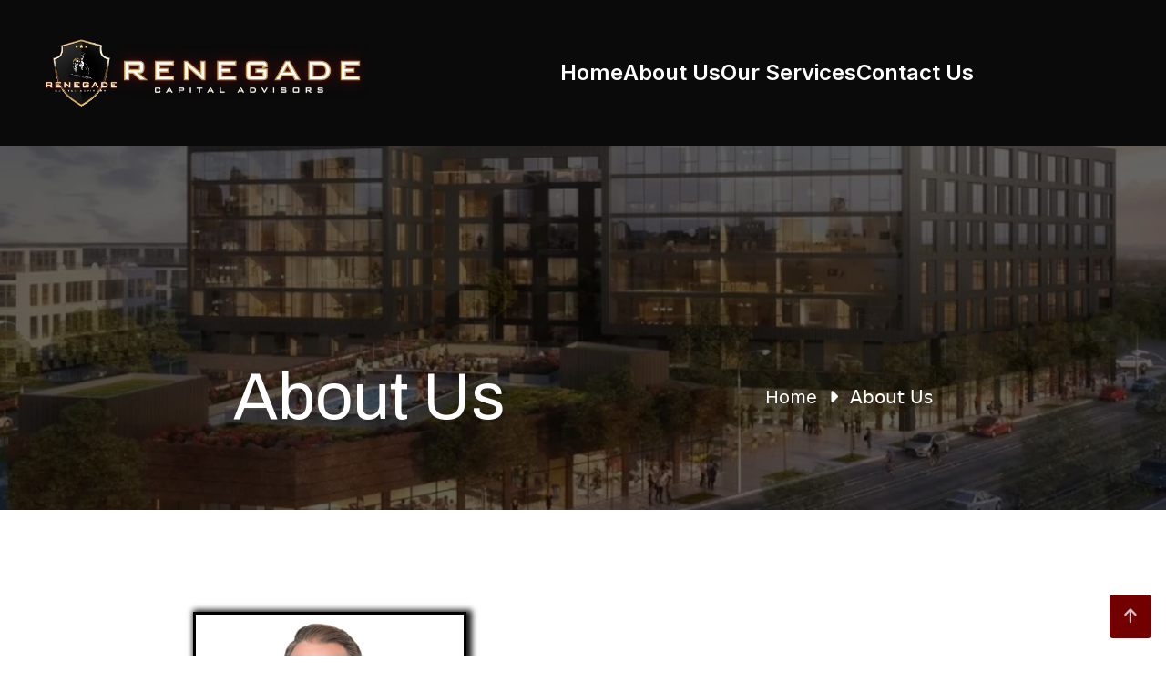

--- FILE ---
content_type: text/html; charset=utf-8
request_url: http://www.renegadecapitaladvisors.com/about-us
body_size: 14566
content:
<!DOCTYPE html>
<html lang="en" >
  <head>
    
    
    
  


























  <link href="https://renegade-capital-advisors.s3.amazonaws.com/apos-frontend/releases/1fFvipscXW5ZlfZxXchPShLXGigCbk97/default/public-bundle.css" rel="stylesheet" />



    <title>
  Renegade Capital Advisors-About Us
  
</title>

    
    

    
    <meta name="viewport" content="width=device-width, initial-scale=1">
    
    
  


    
  <meta name="description" content="Renegade Capital is a registered investment advisor offering personalized financial guidance, investment management and strategic advice tailored to a client's goals and risk tolerance.">
  <link rel="preconnect" href="https://fonts.googleapis.com">
  <link rel="preconnect" href="https://fonts.gstatic.com" crossorigin>
  <link href="https://fonts.googleapis.com/css2?family=Amiri:ital,wght@0,400;0,700;1,400;1,700&family=Archivo:ital,wght@0,100..900;1,100..900&family=Inter:wght@100..900&family=Open+Sans:ital,wght@0,300..800;1,300..800&family=Playfair+Display:ital,wght@0,400..900;1,400..900&display=swap" rel="stylesheet">

  <script src="https://kit.fontawesome.com/b44234d9a5.js" crossorigin="anonymous"></script>

  <link rel="icon" href="https://renegade-capital-advisors.s3.amazonaws.com/apos-frontend/releases/1fFvipscXW5ZlfZxXchPShLXGigCbk97/default/modules/asset/favicon/favicon.png">
  

  </head>
  <body class=" " data-apos-level='1' data-apos='{"modules":{},"prefix":"","sitePrefix":"","shortName":"rca","locale":"en","csrfCookieName":"rca.csrf","tabId":"cmkjit8ie003y0lz3d8fi150d","uploadsUrl":"https://renegade-capital-advisors.s3.amazonaws.com","assetBaseUrl":"https://renegade-capital-advisors.s3.amazonaws.com/apos-frontend/releases/1fFvipscXW5ZlfZxXchPShLXGigCbk97/default","scene":"public"}'>
    
  


    
      
    
    
      
    
    <div data-apos-refreshable>
      
   
  
<div id="mob-nav" class="h-screen w-screen z-[100] fixed">
  <nav
    class="bg-white-100 absolute right-0 top-0 w-[75%] h-full flex flex-col gap-y-6 pl-5 pt-16 cursor-default"
  >
    <button class="mob-nav-button absolute left-2 top-1">
      <i
        class="fa-regular fa-arrow-right text-xl p-3 hover:border-main hover:border hover:text-dark-red"
      ></i>
    </button>
    <a
      href="/"
      class="border-b pb-3 w-[85%] border-silver hover:text-dark-red hover:border-slate"
      >Home</a
    >

     
    <a
      href="/about-us"
      class="border-b pb-3 w-[85%] border-silver hover:text-dark-red hover:border-slate"
      >About Us</a
    >
      
    <a
      href="/our-services"
      class="border-b pb-3 w-[85%] border-silver hover:text-dark-red hover:border-slate"
      >Our Services</a
    >
      
    <a
      href="/contact-us"
      class="border-b pb-3 w-[85%] border-silver hover:text-dark-red hover:border-slate"
      >Contact Us</a
    >
     
  </nav>
  
</div>


  
<div class="
    top-bar 
    bg-main 
    max-w-screen 
    relative 
    h-20 md:h-28 xl:h-40
" id="main-header">
  <section id="logo-and-nav" class="grid relative px-12 items-center h-full">
    <a class="" href="/"
      ><img class="" src="/images/full_logo.png" alt="" class=""
    /></a>
    <nav
      class="
      hidden 
      text-white-100 
      xl:text-2xl 
      xl:flex 
      gap-x-8 
      ml-12 
      font-semibold"
    >
      <a href="/"><span>Home</span></a>

       
      
      <a href="/about-us" class=""><span>About Us</span></a>
      
       
      
      <a href="/our-services" class=""><span>Our Services</span></a>
      
       
      
      <a href="/contact-us" class=""><span>Contact Us</span></a>
      
      
    </nav>
    <button class="mob-nav-button justify-self-end block xl:hidden">
      <i
        class="fa-regular 
        fa-bars 
        text-white-100 hover:text-dark-red p-2 
        text-2xl 
        hover:border-light-red 
        border-solid 
        hover:border-2"
      ></i>
    </button>
  </section>
</div>


  <main class="pr-main">

      <a name="main"></a>
      

      
    
<div class="apos-area"> 

 
 
 
 
  


 

 
   
 
   
     
   
 
   
     
   
 
   
 
   


<div
  id="splash"
  class="
    max-w-[100vw]
    overflow-hidden
    add-splash
    
    h-48 xl:h-[400px]
    
    
    relative 
    flex justify-center 

    bg-clip-border
    bg-origin-padding       
    bg-center
    bg-scroll
    bg-no-repeat
    bg-cover
  "
  style=" 
    
      background-image: linear-gradient( rgba(0, 0, 0, 0.6), rgba(0, 0, 0, 0.6) ), url(https://renegade-capital-advisors.s3.amazonaws.com/attachments/clvl2qnqw00b70ltp8mjs37lq-pilsen-gateway.full.webp);
    
  "
>
  <div class="w-screen h-full flex md:items-center xl:items-baseline xl:justify-center relative">
    <div
      style="color: #ffffffff;"
      class="
        w-full md:w-[75%] xl:w-[60%] 
        absolute
        z-40 
        top-12 md:top-1/4 xl:top-60 
        flex 
        justify-center 
        flex-col"
      id="splash-text"
    >
      <div
        id="titleAndCrumbs"
        class="
          flex 
          flex-col xl:flex-row 
          gap-y-3 
          xl:gap-y-0 
          justify-between xl:items-center 
          pl-3 xl:pl-0
          mb-3
        ">
        <h1 class="
          text-4xl md:text-6xl xl:text-7xl
        ">About Us</h1>
        
        <nav class="breadcrumb">
          
          <a href="/" class="text-xl">Home</a>
          <i class="fa-solid fa-caret-right mx-2 text-xl"></i>
          
          <span class="text-xl">About Us</span>
        </nav>
        
      </div>

      <p
        class="
        pl-3 xl:pl-0
        mt-3
        xl:w-[65%]
        text-lg
        leading-8
      "
      >
        
      </p>
    </div>
    
  </div>
</div>
</div>


    
<div class="apos-area">


 











<section data-section-widget 
    style="
         
         
        "
    id="profiles"
    class="
        outer-container

        h-auto w-full

        bg-clip-border
        bg-origin-padding       
        bg-center
        bg-scroll
        bg-no-repeat
        bg-auto

        pt-28 pr-0 pb-28 pl-0
        mt-0 mr-0 mb-0 ml-0
    ">
    <div class="">
        
<div class="apos-area">

<div class="
  
  row-container 
  flex md:flex
  flex-col md:flex-row 
  items-center xl:justify-center
  min-w-[62%]
  max-w-[1000px] 
  m-auto 
  xl:gap-x-20
  gap-y-5 xl:gap-y-0
  px-6 xl:px-0
  h-auto
">
  

    <div data-index="1" class="column flex items-end">
      
<div class="apos-area"> 

 

 
    
 

<div data-profile-widget class="
    flex 
    flex-col
    items-center

    profile
">
    <img src="https://renegade-capital-advisors.s3.amazonaws.com/attachments/clvl2pmii00ah0ltp1aabeyj9-jp-pic.full.jpg" class="mb-6" alt="">
    <div class="
        details 
        flex 
        flex-col
        items-center
        mb-6
    ">
        <span>JON PAUL CIRELLI</span>
        <span>Co Founder</span>
    </div>
    <div class="description">
        
<div class="apos-area">
  

<div data-rich-text class="bp-rich-text" >
  <p>With over 20 years of experience specializing in tax efficient alternative investments, Jon Paul is a licensed professional who provides personalized investment advice across a range of investment avenues. He maintains his Series 7, 63, 65, 215 and real estate license.</p>
</div>

  

<div data-rich-text class="bp-rich-text" >
  <p>He has extensive knowledge in syndications, DSTs and Opportunity Zones and has participated in over 3.5 billion in syndication. Jon Paul graduated from Nazareth College of Rochester with a Bachelor of Science Degree, a Dual Major in Business Administration and Spanish, and a minor in International Business. He is passionate about philanthropic causes, deep sea fishing, golfing, cooking, and traveling the globe.</p>
</div>
</div>

    </div>
</div></div>

    </div>
  
</div></div>

    </div>
</section>


 











<section data-section-widget 
    style="
         
         
        "
    id="testimonials"
    class="
        outer-container

        h-auto w-full

        bg-clip-border
        bg-origin-padding       
        bg-center
        bg-scroll
        bg-no-repeat
        bg-auto

        pt-28 pr-0 pb-28 pl-0
        mt-0 mr-0 mb-0 ml-0
    ">
    <div class="">
        
<div class="apos-area">

<div class="
  
  row-container 
  flex md:flex
  flex-col md:flex-row 
  items-center xl:justify-center
  min-w-[62%]
  max-w-[1000px] 
  m-auto 
  xl:gap-x-20
  gap-y-5 xl:gap-y-0
  px-6 xl:px-0
  h-auto
">
  

    <div data-index="1" class="column flex items-end">
      
<div class="apos-area">







     

     
         
     

     
         
     

     

     


<section basic-one-widget
style=""
 class="basic-one flex flex-col items-baseline"
 >
    <span style="
        color: #720000ff; 
        border-color: #720000ff; 
        background-color: #ffffffff; 
    "
    class="
        sub-head
        uppercase
        mb-4
        text-xs xl:text-sm
        font-bold 
        rounded-full
        px-3
        py-1
    ">testimonials</span>
    <h2 class="
        text-3xl lg:text-4xl
    ">What People Say About Us</h2>
    
        <div class="inner-container flex">
            <button class="shift-button prev rounded hidden xl:flex"><i class="fa-regular fa-arrow-left"></i></button>
            
<div class="apos-area">
 


 
     
  

<div data-testimonials-widget 
    data-state="inactive"
    class="
        testimonials-container
        shifting-content
    ">
    <div class="flex flex-col items-center max-w-[900px]">
         
            <img src="https://renegade-capital-advisors.s3.amazonaws.com/attachments/clvldbtja02pv0lt98b1zbg7c-clvddg6un00477ew3en970np0-testi3-full.full.png" alt="">
        
        
<div class="apos-area">
  

<div data-rich-text class="bp-rich-text" >
  <p>Thanks to Renegade Capital Advisors, we turned a challenging financial situation into a success story. Their strategic guidance and unwavering support were the key factors in our triumph. We couldn't have done it without them.</p>
</div>
</div>

        <p class="name font-semibold mb-0.5 text-2xl">Samanta Fox</p>
        <p style="color:#720000ff;" class="text-xs uppercase occupation">
            Real Estate Mogul
        </p>
    </div>
</div>
 


 
     
  

<div data-testimonials-widget 
    data-state="inactive"
    class="
        testimonials-container
        shifting-content
    ">
    <div class="flex flex-col items-center max-w-[900px]">
         
            <img src="https://renegade-capital-advisors.s3.amazonaws.com/attachments/clvldbs1x02pp0lt98922g2v1-clvddg1g2003z7ew3f2463d7y-testi1-full.full.png" alt="">
        
        
<div class="apos-area">
  

<div data-rich-text class="bp-rich-text" >
  <p>Renegade Capital Advisors helped me navigate the complex world of investments with their strategic approach and innovative AI tools. I've seen remarkable growth in my portfolio since working with them.</p>
</div>
</div>

        <p class="name font-semibold mb-0.5 text-2xl">Oliver Simson</p>
        <p style="color:#720000ff;" class="text-xs uppercase occupation">
            CMO
        </p>
    </div>
</div>
 


 
     
  

<div data-testimonials-widget 
    data-state="inactive"
    class="
        testimonials-container
        shifting-content
    ">
    <div class="flex flex-col items-center max-w-[900px]">
         
            <img src="https://renegade-capital-advisors.s3.amazonaws.com/attachments/clvldbstq02pr0lt909na4v5k-clvddg49000437ew37j1dhuel-testi2-full.full.png" alt="">
        
        
<div class="apos-area">
  

<div data-rich-text class="bp-rich-text" >
  <p>The team at Renegade Capital Advisors truly understands my financial goals. They provided expert guidance and tailored solutions, giving me the confidence to make informed investment decisions.</p>
</div>
</div>

        <p class="name font-semibold mb-0.5 text-2xl">Mary Grey</p>
        <p style="color:#720000ff;" class="text-xs uppercase occupation">
            COO
        </p>
    </div>
</div></div>

            <button class="shift-button next rounded hidden xl:flex"><i class="fa-regular fa-arrow-right"></i></button>
        </div>
        
</section></div>

    </div>
  
</div></div>

    </div>
</section></div>


      

      
  </main>
  
   
 
 
 
 
 
   
 
   
     
   
 
   
     
   
 
   
 
   


<footer
  style="color: #ffffffff; background-color: #000000ff;"
  class="
  bg-main 
  max-w-screen 
  px-6 xl:px-20 
  pb-3 
  pt-4 xl:pt-0 
  flex 
  flex-col xl:flex-row 
  justify-between 
  gap-y-8 
  xl:gap-y-0
  ">
  <div class="main flex flex-col gap-y-5 xl:gap-y-0 md:items-center">
    <div
      id="logoAndSocial"
      class="xl:basis-6/12 flex flex-col xl:flex-row items-center gap-x-5"
    >
      <img src="/images/logo.png" alt="" class="w-2/3 med:w-1/3" />
      <div class="flex gap-x-4">
        
        <a
          target="_blank"
          style="background-color: #16171eff;"
          class="rounded-full text-2xl px-6 py-4"
          href="https://www.linkedin.com/company/renegade-capital-advisors-llc/about/"
          ><i class="fa-brands fa-linkedin-in"></i
        ></a>
        
        <a
          target="_blank"
          style="background-color: #16171eff;"
          class="rounded-full text-2xl px-6 py-4"
          href="https://www.instagram.com/renegadecapitaladvisors/"
          ><i class="fa-brands fa-instagram"></i
        ></a>
        
      </div>
    </div>
    <p>
      Copyright © 2023-2024 
      
      All Rights Reserved.
    </p>
  </div>
  <div class="flex flex-col justify-end items-center gap-y-4">
    <a
      href="/contact-us"
      style="background-color: #720000ff;"
      class="xl:text-2xl px-5 py-2 rounded-lg"
      >Contact</a
    >
    <a
      href="/privacy-policy"
      style="background-color: #69727dff;"
      class="px-5 py-1 rounded"
      >Privacy Policy</a
    >
  </div>
</footer>
<a
  href="#"
  id="back-to-the-top"
  style="background-color: #720000ff;"
  class="rounded py-3 px-4"
>
  <i
    class="fa-solid fa-arrow-up text-lg"
    style="color: #d7becdff;"
  ></i>
</a>



</div>

    </div>
    
  <script src="https://renegade-capital-advisors.s3.amazonaws.com/apos-frontend/releases/1fFvipscXW5ZlfZxXchPShLXGigCbk97/default/public-module-bundle.js"></script>



    
    
    

    
    

    
    
    
    
  </body>
</html>


--- FILE ---
content_type: text/css
request_url: https://renegade-capital-advisors.s3.amazonaws.com/apos-frontend/releases/1fFvipscXW5ZlfZxXchPShLXGigCbk97/default/public-bundle.css
body_size: 11669
content:
/* BUILD: src */
.image-widget-placeholder{width:100%}
.apos-form-hidden{display:none}.apos-form-visible{display:inherit}.apos-modal .apos-form-input,.apos-modal .apos-form-group,.apos-modal .apos-form-fieldset{margin-bottom:35px}.apos-form-checkboxes--dropdown{display:inline-block}.apos-form-checkboxes-toggle{width:auto}.apos-form-checkboxes-toggle::after{padding-left:24px;content:"▶"}.apos-form-checkboxes--dropdown.is-active .apos-form-checkboxes-toggle::after{padding-left:24px;content:"▲"}.apos-form-checkboxes-dropdown-choices{overflow:hidden;width:auto;height:0}.apos-form-checkboxes-dropdown-choices label{display:block;width:auto;line-height:1.5}.apos-form-checkboxes--dropdown.is-active .apos-form-checkboxes-dropdown-choices{overflow:auto;height:auto}
.apos-form-label{display:block}.apos-form-label-message{padding-left:20px}.apos-form-input,.apos-form-group,.apos-form-fieldset{margin-bottom:20px}.apos-form-input-error{outline:1px solid #ea433a}.apos-form-error{color:#ea433a}.apos-form-conditional[disabled]{display:none}.apos-modal .apos-form-conditional[disabled]{display:block}
/*! normalize.css v8.0.1 | MIT License | github.com/necolas/normalize.css */

/* Document
   ========================================================================== */

/**
 * 1. Correct the line height in all browsers.
 * 2. Prevent adjustments of font size after orientation changes in iOS.
 */

html {
  line-height: 1.15; /* 1 */
  -webkit-text-size-adjust: 100%; /* 2 */
}

/* Sections
   ========================================================================== */

/**
 * Remove the margin in all browsers.
 */

body {
  margin: 0;
}

/**
 * Render the `main` element consistently in IE.
 */

main {
  display: block;
}

/**
 * Correct the font size and margin on `h1` elements within `section` and
 * `article` contexts in Chrome, Firefox, and Safari.
 */

h1 {
  font-size: 2em;
  margin: 0.67em 0;
}

/* Grouping content
   ========================================================================== */

/**
 * 1. Add the correct box sizing in Firefox.
 * 2. Show the overflow in Edge and IE.
 */

hr {
  box-sizing: content-box; /* 1 */
  height: 0; /* 1 */
  overflow: visible; /* 2 */
}

/**
 * 1. Correct the inheritance and scaling of font size in all browsers.
 * 2. Correct the odd `em` font sizing in all browsers.
 */

pre {
  font-family: monospace, monospace; /* 1 */
  font-size: 1em; /* 2 */
}

/* Text-level semantics
   ========================================================================== */

/**
 * Remove the gray background on active links in IE 10.
 */

a {
  background-color: transparent;
}

/**
 * 1. Remove the bottom border in Chrome 57-
 * 2. Add the correct text decoration in Chrome, Edge, IE, Opera, and Safari.
 */

abbr[title] {
  border-bottom: none; /* 1 */
  text-decoration: underline; /* 2 */
  text-decoration: underline dotted; /* 2 */
}

/**
 * Add the correct font weight in Chrome, Edge, and Safari.
 */

b,
strong {
  font-weight: bolder;
}

/**
 * 1. Correct the inheritance and scaling of font size in all browsers.
 * 2. Correct the odd `em` font sizing in all browsers.
 */

code,
kbd,
samp {
  font-family: monospace, monospace; /* 1 */
  font-size: 1em; /* 2 */
}

/**
 * Add the correct font size in all browsers.
 */

small {
  font-size: 80%;
}

/**
 * Prevent `sub` and `sup` elements from affecting the line height in
 * all browsers.
 */

sub,
sup {
  font-size: 75%;
  line-height: 0;
  position: relative;
  vertical-align: baseline;
}

sub {
  bottom: -0.25em;
}

sup {
  top: -0.5em;
}

/* Embedded content
   ========================================================================== */

/**
 * Remove the border on images inside links in IE 10.
 */

img {
  border-style: none;
}

/* Forms
   ========================================================================== */

/**
 * 1. Change the font styles in all browsers.
 * 2. Remove the margin in Firefox and Safari.
 */

button,
input,
optgroup,
select,
textarea {
  font-family: inherit; /* 1 */
  font-size: 100%; /* 1 */
  line-height: 1.15; /* 1 */
  margin: 0; /* 2 */
}

/**
 * Show the overflow in IE.
 * 1. Show the overflow in Edge.
 */

button,
input { /* 1 */
  overflow: visible;
}

/**
 * Remove the inheritance of text transform in Edge, Firefox, and IE.
 * 1. Remove the inheritance of text transform in Firefox.
 */

button,
select { /* 1 */
  text-transform: none;
}

/**
 * Correct the inability to style clickable types in iOS and Safari.
 */

button,
[type="button"],
[type="reset"],
[type="submit"] {
  -webkit-appearance: button;
}

/**
 * Remove the inner border and padding in Firefox.
 */

button::-moz-focus-inner,
[type="button"]::-moz-focus-inner,
[type="reset"]::-moz-focus-inner,
[type="submit"]::-moz-focus-inner {
  border-style: none;
  padding: 0;
}

/**
 * Restore the focus styles unset by the previous rule.
 */

button:-moz-focusring,
[type="button"]:-moz-focusring,
[type="reset"]:-moz-focusring,
[type="submit"]:-moz-focusring {
  outline: 1px dotted ButtonText;
}

/**
 * Correct the padding in Firefox.
 */

fieldset {
  padding: 0.35em 0.75em 0.625em;
}

/**
 * 1. Correct the text wrapping in Edge and IE.
 * 2. Correct the color inheritance from `fieldset` elements in IE.
 * 3. Remove the padding so developers are not caught out when they zero out
 *    `fieldset` elements in all browsers.
 */

legend {
  box-sizing: border-box; /* 1 */
  color: inherit; /* 2 */
  display: table; /* 1 */
  max-width: 100%; /* 1 */
  padding: 0; /* 3 */
  white-space: normal; /* 1 */
}

/**
 * Add the correct vertical alignment in Chrome, Firefox, and Opera.
 */

progress {
  vertical-align: baseline;
}

/**
 * Remove the default vertical scrollbar in IE 10+.
 */

textarea {
  overflow: auto;
}

/**
 * 1. Add the correct box sizing in IE 10.
 * 2. Remove the padding in IE 10.
 */

[type="checkbox"],
[type="radio"] {
  box-sizing: border-box; /* 1 */
  padding: 0; /* 2 */
}

/**
 * Correct the cursor style of increment and decrement buttons in Chrome.
 */

[type="number"]::-webkit-inner-spin-button,
[type="number"]::-webkit-outer-spin-button {
  height: auto;
}

/**
 * 1. Correct the odd appearance in Chrome and Safari.
 * 2. Correct the outline style in Safari.
 */

[type="search"] {
  -webkit-appearance: textfield; /* 1 */
  outline-offset: -2px; /* 2 */
}

/**
 * Remove the inner padding in Chrome and Safari on macOS.
 */

[type="search"]::-webkit-search-decoration {
  -webkit-appearance: none;
}

/**
 * 1. Correct the inability to style clickable types in iOS and Safari.
 * 2. Change font properties to `inherit` in Safari.
 */

::-webkit-file-upload-button {
  -webkit-appearance: button; /* 1 */
  font: inherit; /* 2 */
}

/* Interactive
   ========================================================================== */

/*
 * Add the correct display in Edge, IE 10+, and Firefox.
 */

details {
  display: block;
}

/*
 * Add the correct display in all browsers.
 */

summary {
  display: list-item;
}

/* Misc
   ========================================================================== */

/**
 * Add the correct display in IE 10+.
 */

template {
  display: none;
}

/**
 * Add the correct display in IE 10.
 */

[hidden] {
  display: none;
}

#main-header{display:flex}#main-header #logo-and-nav{width:100%;grid-template-columns:minmax(9rem, 70%) 1fr;grid-template-rows:100%;align-items:center}@media(min-width: 750px){#main-header #logo-and-nav{grid-template-columns:minmax(9rem, 50%) 1fr}}@media(min-width: 1200px){#main-header #logo-and-nav{grid-template-columns:minmax(9rem, 30%) 1fr}}@media(min-width: 1600px){#main-header #logo-and-nav{grid-template-columns:minmax(9rem, 40%) 1fr}}#main-header #logo-and-nav img{aspect-ratio:4.3/1}#main-header #logo-and-nav nav{justify-self:center;height:100%}#main-header #logo-and-nav nav>a{height:100%;display:flex;align-items:center}#main-header #logo-and-nav nav>a:hover{color:#720000;border-bottom:.2rem solid #720000}#mob-nav{transition:all .7s ease;transform:translateX(100%);background:rgba(0,0,0,0)}#mob-nav.open{cursor:url("[data-uri]") 16 16,not-allowed;background:rgba(0,0,0,.7);transform:translateX(0)}#back-to-the-top{position:fixed;right:1rem;bottom:1.2rem}#what-we-do{padding-top:5rem;padding-bottom:5rem}@media(min-width: 1200px){#what-we-do{padding-top:7rem;padding-bottom:7rem}}#what-we-do img.row-item{box-shadow:.25rem .5rem .6rem #000}#main-principles{padding-top:5rem;padding-bottom:5rem}@media(min-width: 1200px){#main-principles{padding-top:7rem;padding-bottom:7rem}}#main-principles h2{margin-bottom:2.1rem}#main-principles .column section{padding-bottom:2rem}#our-priorities{padding-top:5rem;padding-bottom:5rem;background-position:right}@media(min-width: 1200px){#our-priorities{padding-top:7rem;padding-bottom:7rem;background-position:center}}#our-priorities .row-container{justify-content:end}@media(min-width: 1200px){#our-priorities .row-container .column{width:50%}}#our-priorities .row-container .column .basic-one{padding-right:.3rem}@media(min-width: 1200px){#our-priorities .row-container .column .basic-one{padding-right:0}}#our-priorities .row-container .column .basic-one h2{padding-bottom:.5rem}#our-priorities .row-container .column .basic-one .sub-head{background-color:rgba(75,131,252,.1019607843) !important}#our-priorities .row-container .column .basic-one .content-block p{color:#5f5f5f}#our-priorities .row-container .column .basic-one .content-block::before{font:var(--fa-font-solid);content:"";margin-bottom:.5rem}#our-priorities-about-us{padding-top:5rem;padding-bottom:5rem}@media(min-width: 1200px){#our-priorities-about-us{padding-top:7rem;padding-bottom:7rem;display:none}}#what-we-offer{display:none;background-size:100% 60%;color:#fff !important}@media(min-width: 1200px){#what-we-offer{display:block}}#what-we-offer .row-container{justify-content:center}#what-we-offer .row-container .basic-one{align-items:center}#what-we-offer .row-container:first-of-type{margin-bottom:2.75rem}#what-we-offer .row-container:nth-of-type(2){display:grid}@media(min-width: 1200px){#what-we-offer .row-container:nth-of-type(2){grid-template-columns:repeat(3, 33%)}}#what-we-offer .row-container:nth-of-type(2) .column{height:100%;align-items:initial}#what-we-offer .row-container:nth-of-type(2) .column .card{box-shadow:.5rem .5rem 1.9rem 0 rgba(0,0,0,.12);display:grid;grid-template-rows:1fr auto 10%}#what-we-offer .row-container:nth-of-type(2) .column .card p{color:#5f5f5f;margin-bottom:2rem}#what-we-offer .row-container:nth-of-type(2) .column .card a{border-color:#d3d3d3;transition:all .8s ease}#what-we-offer .row-container:nth-of-type(2) .column .card a:hover{border-color:#000;background-color:#720000;color:#fff !important}.outer-container img.row-item{width:93%}.outer-container .dropdown-content-container{max-height:0rem;transition:all .5s ease-out}.outer-container .dropdown-content-container.extended{max-height:10rem}.outer-container .dropdown-bar{margin:.5rem 0;grid-template-columns:auto 1fr;transition:background-color .5s ease-out}.outer-container .dropdown-bar .hidden{display:none}.outer-container .dropdown-bar.active{background-color:#720000 !important}#right-time .row-container{color:#fff;-moz-column-gap:1.8rem;column-gap:1.8rem}#right-time .row-container h2{font-size:2.6rem;line-height:1.2}@media(min-width: 1200px){#right-time .row-container h2{font-size:3.75rem;width:60%;min-width:600px}}#right-time .row-container hr{border-top:1px solid #d3d3d3;min-width:60vw;margin:3rem 0;margin-left:-1rem}#right-time .row-container .counter-container{margin-right:3rem}#right-time .row-container .counter-container h3 span{font-family:"Inter",Sans-serif;line-height:1.5rem}#right-time .row-container .counter-container .counter{font-family:"Amiri",Sans-serif}#testimonials-about-us{padding-top:5rem;padding-bottom:5rem}@media(min-width: 1200px){#testimonials-about-us{padding-top:7rem;padding-bottom:7rem}}@media(max-height: 840px)and (max-width: 520px){#testimonials,#testimonials-about-us{background-size:cover}}#testimonials .row-container,#testimonials-about-us .row-container{justify-content:center}#testimonials .row-container .basic-one,#testimonials-about-us .row-container .basic-one{align-items:center}#testimonials .row-container .basic-one h2,#testimonials-about-us .row-container .basic-one h2{margin-bottom:2.2rem}#testimonials .row-container .basic-one .sub-head,#testimonials-about-us .row-container .basic-one .sub-head{background-color:rgba(75,131,252,.1019607843) !important}#testimonials .row-container .basic-one .inner-container,#testimonials-about-us .row-container .basic-one .inner-container{min-height:500px}#testimonials .row-container .basic-one .inner-container .shift-button,#testimonials-about-us .row-container .basic-one .inner-container .shift-button{align-self:center;background-color:#e6e6e6;padding:1rem;transition:.4s all ease}#testimonials .row-container .basic-one .inner-container .shift-button.pressed,#testimonials-about-us .row-container .basic-one .inner-container .shift-button.pressed{pointer-events:none}#testimonials .row-container .basic-one .inner-container .shift-button:hover,#testimonials-about-us .row-container .basic-one .inner-container .shift-button:hover{color:#fff;background-color:#720000}#testimonials .row-container .basic-one .inner-container .shifting-content,#testimonials-about-us .row-container .basic-one .inner-container .shifting-content{transition:3s all ease;opacity:1}#testimonials .row-container .basic-one .inner-container .shifting-content img,#testimonials-about-us .row-container .basic-one .inner-container .shifting-content img{margin-top:1rem}#testimonials .row-container .basic-one .inner-container .shifting-content .name,#testimonials-about-us .row-container .basic-one .inner-container .shifting-content .name{font-family:"Amiri",Sans-serif}#testimonials .row-container .basic-one .inner-container .shifting-content .bp-rich-text p,#testimonials-about-us .row-container .basic-one .inner-container .shifting-content .bp-rich-text p{font-size:1.3rem;color:#616161;font-weight:300;margin:2rem 0;text-align:center;line-height:1.875;word-break:break-word}@media(min-width: 1200px){#testimonials .row-container .basic-one .inner-container .shifting-content .bp-rich-text p,#testimonials-about-us .row-container .basic-one .inner-container .shifting-content .bp-rich-text p{padding:0 5.5rem}}#testimonials .row-container .basic-one .inner-container .shifting-content.fade,#testimonials-about-us .row-container .basic-one .inner-container .shifting-content.fade{opacity:0}#about-us{padding-top:5rem;padding-bottom:5rem}@media(min-width: 1200px){#about-us{padding-top:7rem;padding-bottom:7rem}}#about-us .row-container{align-items:center}#about-us .row-container img{box-shadow:.25rem .5rem .6rem #000}#profiles{padding-top:5rem;padding-bottom:5rem}@media(min-width: 1200px){#profiles{padding-top:7rem;padding-bottom:7rem}}#profiles .row-container{align-items:flex-start;gap:3.5rem}@media(min-width: 750px){#profiles .row-container{display:grid;grid-template-columns:repeat(2, 50%)}}#profiles .column{align-items:flex-start}#profiles .column .profile img{border:.2rem solid #000;box-shadow:.2rem .1rem .4rem .2rem rgba(0,0,0,.92);width:45%;max-width:50%;min-width:300px}#profiles .column .profile .details{font-family:Amiri;font-size:24px;font-weight:700;line-height:1.2}#profiles .column .profile .description p{line-height:1.875;margin-bottom:1.25rem}#our-services{padding-top:5rem;padding-bottom:5rem}@media(min-width: 1200px){#our-services{padding-top:7rem;padding-bottom:7rem}}#our-services .row-container .basic-one{align-items:center}#our-services .row-container:first-of-type{margin-bottom:2.75rem}#our-services .row-container:nth-of-type(2){display:grid}@media(min-width: 750px){#our-services .row-container:nth-of-type(2){grid-template-columns:repeat(2, 50%);-moz-column-gap:1.2rem;column-gap:1.2rem}}@media(min-width: 1200px){#our-services .row-container:nth-of-type(2){grid-template-columns:repeat(3, 33%)}}#our-services .row-container:nth-of-type(2) .column{height:100%;align-items:initial;margin-bottom:1.5rem}#our-services .row-container:nth-of-type(2) .column .card{box-shadow:.5rem .5rem 1.9rem 0 rgba(0,0,0,.12);display:grid;grid-template-rows:1fr auto 10%}#our-services .row-container:nth-of-type(2) .column .card p{color:#5f5f5f;margin-bottom:2rem}#our-services .row-container:nth-of-type(2) .column .card a{border-color:#d3d3d3;transition:all .8s ease}#our-services .row-container:nth-of-type(2) .column .card a:hover{border-color:#000;background-color:#720000;color:#fff !important}#testimonials-alt{color:#fff !important;padding-top:5rem;padding-bottom:5rem}@media(min-width: 1200px){#testimonials-alt{padding-top:7rem;padding-bottom:7rem}}@media(max-height: 840px)and (max-width: 520px){#testimonials-alt .row-container .column:first-of-type{width:70%;margin:auto}}#testimonials-alt .row-container{display:grid}@media(min-width: 750px){#testimonials-alt .row-container{grid-template-columns:40% 1fr}}@media(min-width: 1200px){#testimonials-alt .row-container{grid-template-columns:32% 1fr}}#testimonials-alt .row-container .sub-head{color:#fff !important;border-color:#fff !important;background:rgba(75,131,252,.1019607843) !important}#testimonials-alt .row-container .column{align-items:flex-start}#testimonials-alt .row-container .basic-one{min-height:570px}#testimonials-alt .row-container .basic-one .action-area{position:relative;display:grid}@media(min-width: 1200px){#testimonials-alt .row-container .basic-one .action-area{grid-template-columns:80% 1fr;-moz-column-gap:2rem;column-gap:2rem}}#testimonials-alt .row-container .basic-one .action-area .shifting-content{transition:.7s all ease}#testimonials-alt .row-container .basic-one .action-area .shifting-content div{align-items:flex-start}#testimonials-alt .row-container .basic-one .action-area .shifting-content div .apos-area{margin-bottom:2rem}#testimonials-alt .row-container .basic-one .action-area .shifting-content div .occupation{color:#ef6262 !important}#testimonials-alt .row-container .basic-one .action-area .shifting-content.fade{opacity:0}#testimonials-alt .row-container .basic-one .action-area .buttons-container{position:absolute;right:0;flex-direction:column;justify-content:center;align-items:center;row-gap:2rem;margin-bottom:9rem}#testimonials-alt .row-container .basic-one .action-area .buttons-container button{font-size:1.5rem;border-radius:50%;padding:.8rem 1rem}#testimonials-alt .row-container .basic-one .action-area .buttons-container button:hover{border:.1rem solid #d8d8d8;background-color:rgba(163,163,163,.12)}#testimonials-alt .row-container h2{margin-bottom:2rem}#testimonials-alt .row-container p{font-size:1.4rem;font-weight:300;line-height:1.875}#testimonials-alt .row-container .name{font-family:Amiri}#testimonials-alt .row-container .occupation{font-size:1rem}#contact h2{font-family:archivo}#contact i{background-color:#d3d3d3;border-radius:50%;padding:.9rem;align-self:center;margin-right:.8rem;font-size:1.5rem}#form{margin-top:5rem}#form .row-container{align-items:baseline}#form .basic-one,#form .addresses{padding-right:1rem}#form .column{width:100%;position:relative}#form .column>.apos-area{width:100%;position:relative}#form .column>.apos-area .site-form{color:#474747;width:100%;position:relative;border-radius:.3rem;box-shadow:0px 0px 32rem 0px rgba(0,0,0,.12);padding:1.8rem 1.8rem 1.8rem 1.8rem}@media(min-width: 1200px){#form .column>.apos-area .site-form{padding:3.8rem 3.8rem 3.8rem 3.8rem}}#form .column>.apos-area .site-form .apos-form-input-wrapper{display:flex;flex-direction:column;align-items:first baseline;position:relative;width:100%}#form .column>.apos-area .site-form .apos-form-input-wrapper label{font-size:1rem;margin-bottom:1rem}@media(min-width: 1200px){#form .column>.apos-area .site-form .apos-form-input-wrapper label{font-size:1.2rem}}#form .column>.apos-area .site-form .apos-form-input-wrapper input,#form .column>.apos-area .site-form .apos-form-input-wrapper textarea{box-sizing:border-box;width:100%}#form .column>.apos-area .site-form .apos-form-input-wrapper input{border:1px solid #dbdbdb;padding:.25rem}@media(min-width: 1200px){#form .column>.apos-area .site-form .apos-form-input-wrapper input{padding:.75rem}}#form .column>.apos-area .site-form .apos-form-input-wrapper textarea{border:1px solid #dbdbdb;height:11rem;padding:.25rem}@media(min-width: 1200px){#form .column>.apos-area .site-form .apos-form-input-wrapper textarea{height:9rem;padding:.75rem}}#form .column>.apos-area .site-form .site-form__submit{font-size:1.4rem;color:#000;background-color:#d3d3d3;border:.1rem solid #393939;border-radius:.3rem;padding:.5rem}#form .column>.apos-area .site-form .site-form__submit:hover{background-color:#720000;color:#fff;box-shadow:.2rem .2rem .4rem inset rgba(46,26,26,.55)}#form .column>.apos-area .addresses{display:flex;flex-direction:column !important;margin-top:2rem;row-gap:1rem;padding:0}@media(min-width: 750px){#form .column>.apos-area .addresses{padding-left:1.5rem}}#form .column>.apos-area .addresses .content-block{margin:0}#mapAndContactDetails{display:grid;row-gap:2rem;padding-left:1.5rem;padding-right:1.5rem;padding-top:3rem;padding-bottom:2rem}@media(min-width: 1200px){#mapAndContactDetails{grid-template-columns:auto 1fr;padding-left:0;padding-right:0;padding-top:7rem;padding-bottom:7rem}}#mapAndContactDetails iframe{width:100%;height:100%}html,body{min-height:100vh}body.freeze{overflow-y:hidden}h1{font-family:"Archivo",sans-serif}.home-splash #splash-text h1{font-family:"Playfair Display",serif;line-height:1.2;text-shadow:rgba(0,0,0,.75) .5rem .5rem .9rem;font-weight:700}#back-to-the-top,p,h6{font-family:"Open Sans",sans-serif}span.title,h2,h3,h4,h5{font-family:"Amiri",sans-serif}span.sub-head,button,a,.dropdown-bar{font-family:"Inter",sans-serif}.icon::before{display:inline-block;text-rendering:auto;-webkit-font-smoothing:antialiased}*.hidden{display:none}#privacy-policy{padding:0 1rem}@media(min-width: 1200px){#privacy-policy{padding:0}}#privacy-policy>div{margin-bottom:2rem}#privacy-policy>div h2{color:#1b1d21;font-size:2.5rem;font-weight:bold;line-height:1.2;font-family:Archivo;margin-bottom:1.3rem}@media(min-width: 1200px){#privacy-policy>div h2{font-size:3rem}}#privacy-policy>div p{color:#5f5f5f;margin-bottom:.5rem;line-height:2rem}#privacy-policy>div ul{color:#5f5f5f;list-style:disc;margin-bottom:.7rem;padding-left:1.6rem}#offerings .key-information{display:flex;flex-direction:column;row-gap:.6rem}#offerings .key-information .chart{letter-spacing:1px}#offerings .key-information .chart>div{display:grid;grid-template-columns:70% 1fr}#offerings .key-information .chart>div div{padding:.3rem .5rem;border:1px solid #aaa;border-top:none;font-weight:300}#offerings .key-information .chart>:first-of-type{border-top:1px solid #aaa}#offerings .key-information .chart .has-footnote span{font-size:calc(var(--name-size)*1.05)}#offerings .key-information .footnote{letter-spacing:1px;font-weight:200}

.basic-one .sub-head{border:1px solid #000}


/*# sourceMappingURL=src-build.css.map*/
/* BUILD: public */
/*
! tailwindcss v3.4.3 | MIT License | https://tailwindcss.com
*/

/*
1. Prevent padding and border from affecting element width. (https://github.com/mozdevs/cssremedy/issues/4)
2. Allow adding a border to an element by just adding a border-width. (https://github.com/tailwindcss/tailwindcss/pull/116)
*/

*,
::before,
::after {
  box-sizing: border-box;
  /* 1 */
  border-width: 0;
  /* 2 */
  border-style: solid;
  /* 2 */
  border-color: currentColor;
  /* 2 */
}

::before,
::after {
  --tw-content: '';
}

/*
1. Use a consistent sensible line-height in all browsers.
2. Prevent adjustments of font size after orientation changes in iOS.
3. Use a more readable tab size.
4. Use the user's configured `sans` font-family by default.
5. Use the user's configured `sans` font-feature-settings by default.
6. Use the user's configured `sans` font-variation-settings by default.
7. Disable tap highlights on iOS
*/

html,
:host {
  line-height: 1.5;
  /* 1 */
  -webkit-text-size-adjust: 100%;
  /* 2 */
  -moz-tab-size: 4;
  /* 3 */
  -o-tab-size: 4;
     tab-size: 4;
  /* 3 */
  font-family: ui-sans-serif, system-ui, sans-serif, "Apple Color Emoji", "Segoe UI Emoji", "Segoe UI Symbol", "Noto Color Emoji";
  /* 4 */
  font-feature-settings: normal;
  /* 5 */
  font-variation-settings: normal;
  /* 6 */
  -webkit-tap-highlight-color: transparent;
  /* 7 */
}

/*
1. Remove the margin in all browsers.
2. Inherit line-height from `html` so users can set them as a class directly on the `html` element.
*/

body {
  margin: 0;
  /* 1 */
  line-height: inherit;
  /* 2 */
}

/*
1. Add the correct height in Firefox.
2. Correct the inheritance of border color in Firefox. (https://bugzilla.mozilla.org/show_bug.cgi?id=190655)
3. Ensure horizontal rules are visible by default.
*/

hr {
  height: 0;
  /* 1 */
  color: inherit;
  /* 2 */
  border-top-width: 1px;
  /* 3 */
}

/*
Add the correct text decoration in Chrome, Edge, and Safari.
*/

abbr:where([title]) {
  -webkit-text-decoration: underline dotted;
          text-decoration: underline dotted;
}

/*
Remove the default font size and weight for headings.
*/

h1,
h2,
h3,
h4,
h5,
h6 {
  font-size: inherit;
  font-weight: inherit;
}

/*
Reset links to optimize for opt-in styling instead of opt-out.
*/

a {
  color: inherit;
  text-decoration: inherit;
}

/*
Add the correct font weight in Edge and Safari.
*/

b,
strong {
  font-weight: bolder;
}

/*
1. Use the user's configured `mono` font-family by default.
2. Use the user's configured `mono` font-feature-settings by default.
3. Use the user's configured `mono` font-variation-settings by default.
4. Correct the odd `em` font sizing in all browsers.
*/

code,
kbd,
samp,
pre {
  font-family: ui-monospace, SFMono-Regular, Menlo, Monaco, Consolas, "Liberation Mono", "Courier New", monospace;
  /* 1 */
  font-feature-settings: normal;
  /* 2 */
  font-variation-settings: normal;
  /* 3 */
  font-size: 1em;
  /* 4 */
}

/*
Add the correct font size in all browsers.
*/

small {
  font-size: 80%;
}

/*
Prevent `sub` and `sup` elements from affecting the line height in all browsers.
*/

sub,
sup {
  font-size: 75%;
  line-height: 0;
  position: relative;
  vertical-align: baseline;
}

sub {
  bottom: -0.25em;
}

sup {
  top: -0.5em;
}

/*
1. Remove text indentation from table contents in Chrome and Safari. (https://bugs.chromium.org/p/chromium/issues/detail?id=999088, https://bugs.webkit.org/show_bug.cgi?id=201297)
2. Correct table border color inheritance in all Chrome and Safari. (https://bugs.chromium.org/p/chromium/issues/detail?id=935729, https://bugs.webkit.org/show_bug.cgi?id=195016)
3. Remove gaps between table borders by default.
*/

table {
  text-indent: 0;
  /* 1 */
  border-color: inherit;
  /* 2 */
  border-collapse: collapse;
  /* 3 */
}

/*
1. Change the font styles in all browsers.
2. Remove the margin in Firefox and Safari.
3. Remove default padding in all browsers.
*/

button,
input,
optgroup,
select,
textarea {
  font-family: inherit;
  /* 1 */
  font-feature-settings: inherit;
  /* 1 */
  font-variation-settings: inherit;
  /* 1 */
  font-size: 100%;
  /* 1 */
  font-weight: inherit;
  /* 1 */
  line-height: inherit;
  /* 1 */
  letter-spacing: inherit;
  /* 1 */
  color: inherit;
  /* 1 */
  margin: 0;
  /* 2 */
  padding: 0;
  /* 3 */
}

/*
Remove the inheritance of text transform in Edge and Firefox.
*/

button,
select {
  text-transform: none;
}

/*
1. Correct the inability to style clickable types in iOS and Safari.
2. Remove default button styles.
*/

button,
input:where([type='button']),
input:where([type='reset']),
input:where([type='submit']) {
  -webkit-appearance: button;
  /* 1 */
  background-color: transparent;
  /* 2 */
  background-image: none;
  /* 2 */
}

/*
Use the modern Firefox focus style for all focusable elements.
*/

:-moz-focusring {
  outline: auto;
}

/*
Remove the additional `:invalid` styles in Firefox. (https://github.com/mozilla/gecko-dev/blob/2f9eacd9d3d995c937b4251a5557d95d494c9be1/layout/style/res/forms.css#L728-L737)
*/

:-moz-ui-invalid {
  box-shadow: none;
}

/*
Add the correct vertical alignment in Chrome and Firefox.
*/

progress {
  vertical-align: baseline;
}

/*
Correct the cursor style of increment and decrement buttons in Safari.
*/

::-webkit-inner-spin-button,
::-webkit-outer-spin-button {
  height: auto;
}

/*
1. Correct the odd appearance in Chrome and Safari.
2. Correct the outline style in Safari.
*/

[type='search'] {
  -webkit-appearance: textfield;
  /* 1 */
  outline-offset: -2px;
  /* 2 */
}

/*
Remove the inner padding in Chrome and Safari on macOS.
*/

::-webkit-search-decoration {
  -webkit-appearance: none;
}

/*
1. Correct the inability to style clickable types in iOS and Safari.
2. Change font properties to `inherit` in Safari.
*/

::-webkit-file-upload-button {
  -webkit-appearance: button;
  /* 1 */
  font: inherit;
  /* 2 */
}

/*
Add the correct display in Chrome and Safari.
*/

summary {
  display: list-item;
}

/*
Removes the default spacing and border for appropriate elements.
*/

blockquote,
dl,
dd,
h1,
h2,
h3,
h4,
h5,
h6,
hr,
figure,
p,
pre {
  margin: 0;
}

fieldset {
  margin: 0;
  padding: 0;
}

legend {
  padding: 0;
}

ol,
ul,
menu {
  list-style: none;
  margin: 0;
  padding: 0;
}

/*
Reset default styling for dialogs.
*/

dialog {
  padding: 0;
}

/*
Prevent resizing textareas horizontally by default.
*/

textarea {
  resize: vertical;
}

/*
1. Reset the default placeholder opacity in Firefox. (https://github.com/tailwindlabs/tailwindcss/issues/3300)
2. Set the default placeholder color to the user's configured gray 400 color.
*/

input::-moz-placeholder, textarea::-moz-placeholder {
  opacity: 1;
  /* 1 */
  color: #9ca3af;
  /* 2 */
}

input::placeholder,
textarea::placeholder {
  opacity: 1;
  /* 1 */
  color: #9ca3af;
  /* 2 */
}

/*
Set the default cursor for buttons.
*/

button,
[role="button"] {
  cursor: pointer;
}

/*
Make sure disabled buttons don't get the pointer cursor.
*/

:disabled {
  cursor: default;
}

/*
1. Make replaced elements `display: block` by default. (https://github.com/mozdevs/cssremedy/issues/14)
2. Add `vertical-align: middle` to align replaced elements more sensibly by default. (https://github.com/jensimmons/cssremedy/issues/14#issuecomment-634934210)
   This can trigger a poorly considered lint error in some tools but is included by design.
*/

img,
svg,
video,
canvas,
audio,
iframe,
embed,
object {
  display: block;
  /* 1 */
  vertical-align: middle;
  /* 2 */
}

/*
Constrain images and videos to the parent width and preserve their intrinsic aspect ratio. (https://github.com/mozdevs/cssremedy/issues/14)
*/

img,
video {
  max-width: 100%;
  height: auto;
}

/* Make elements with the HTML hidden attribute stay hidden by default */

[hidden] {
  display: none;
}

*, ::before, ::after {
  --tw-border-spacing-x: 0;
  --tw-border-spacing-y: 0;
  --tw-translate-x: 0;
  --tw-translate-y: 0;
  --tw-rotate: 0;
  --tw-skew-x: 0;
  --tw-skew-y: 0;
  --tw-scale-x: 1;
  --tw-scale-y: 1;
  --tw-pan-x:  ;
  --tw-pan-y:  ;
  --tw-pinch-zoom:  ;
  --tw-scroll-snap-strictness: proximity;
  --tw-gradient-from-position:  ;
  --tw-gradient-via-position:  ;
  --tw-gradient-to-position:  ;
  --tw-ordinal:  ;
  --tw-slashed-zero:  ;
  --tw-numeric-figure:  ;
  --tw-numeric-spacing:  ;
  --tw-numeric-fraction:  ;
  --tw-ring-inset:  ;
  --tw-ring-offset-width: 0px;
  --tw-ring-offset-color: #fff;
  --tw-ring-color: rgb(59 130 246 / 0.5);
  --tw-ring-offset-shadow: 0 0 #0000;
  --tw-ring-shadow: 0 0 #0000;
  --tw-shadow: 0 0 #0000;
  --tw-shadow-colored: 0 0 #0000;
  --tw-blur:  ;
  --tw-brightness:  ;
  --tw-contrast:  ;
  --tw-grayscale:  ;
  --tw-hue-rotate:  ;
  --tw-invert:  ;
  --tw-saturate:  ;
  --tw-sepia:  ;
  --tw-drop-shadow:  ;
  --tw-backdrop-blur:  ;
  --tw-backdrop-brightness:  ;
  --tw-backdrop-contrast:  ;
  --tw-backdrop-grayscale:  ;
  --tw-backdrop-hue-rotate:  ;
  --tw-backdrop-invert:  ;
  --tw-backdrop-opacity:  ;
  --tw-backdrop-saturate:  ;
  --tw-backdrop-sepia:  ;
  --tw-contain-size:  ;
  --tw-contain-layout:  ;
  --tw-contain-paint:  ;
  --tw-contain-style:  ;
}

::backdrop {
  --tw-border-spacing-x: 0;
  --tw-border-spacing-y: 0;
  --tw-translate-x: 0;
  --tw-translate-y: 0;
  --tw-rotate: 0;
  --tw-skew-x: 0;
  --tw-skew-y: 0;
  --tw-scale-x: 1;
  --tw-scale-y: 1;
  --tw-pan-x:  ;
  --tw-pan-y:  ;
  --tw-pinch-zoom:  ;
  --tw-scroll-snap-strictness: proximity;
  --tw-gradient-from-position:  ;
  --tw-gradient-via-position:  ;
  --tw-gradient-to-position:  ;
  --tw-ordinal:  ;
  --tw-slashed-zero:  ;
  --tw-numeric-figure:  ;
  --tw-numeric-spacing:  ;
  --tw-numeric-fraction:  ;
  --tw-ring-inset:  ;
  --tw-ring-offset-width: 0px;
  --tw-ring-offset-color: #fff;
  --tw-ring-color: rgb(59 130 246 / 0.5);
  --tw-ring-offset-shadow: 0 0 #0000;
  --tw-ring-shadow: 0 0 #0000;
  --tw-shadow: 0 0 #0000;
  --tw-shadow-colored: 0 0 #0000;
  --tw-blur:  ;
  --tw-brightness:  ;
  --tw-contrast:  ;
  --tw-grayscale:  ;
  --tw-hue-rotate:  ;
  --tw-invert:  ;
  --tw-saturate:  ;
  --tw-sepia:  ;
  --tw-drop-shadow:  ;
  --tw-backdrop-blur:  ;
  --tw-backdrop-brightness:  ;
  --tw-backdrop-contrast:  ;
  --tw-backdrop-grayscale:  ;
  --tw-backdrop-hue-rotate:  ;
  --tw-backdrop-invert:  ;
  --tw-backdrop-opacity:  ;
  --tw-backdrop-saturate:  ;
  --tw-backdrop-sepia:  ;
  --tw-contain-size:  ;
  --tw-contain-layout:  ;
  --tw-contain-paint:  ;
  --tw-contain-style:  ;
}

.container {
  width: 100%;
}

@media (min-width: 640px) {
  .container {
    max-width: 640px;
  }
}

@media (min-width: 768px) {
  .container {
    max-width: 768px;
  }
}

@media (min-width: 1024px) {
  .container {
    max-width: 1024px;
  }
}

@media (min-width: 1280px) {
  .container {
    max-width: 1280px;
  }
}

@media (min-width: 1536px) {
  .container {
    max-width: 1536px;
  }
}

.fixed {
  position: fixed;
}

.absolute {
  position: absolute;
}

.relative {
  position: relative;
}

.bottom-0 {
  bottom: 0px;
}

.left-2 {
  left: 0.5rem;
}

.right-0 {
  right: 0px;
}

.top-0 {
  top: 0px;
}

.top-1 {
  top: 0.25rem;
}

.top-12 {
  top: 3rem;
}

.z-40 {
  z-index: 40;
}

.z-\[100\] {
  z-index: 100;
}

.m-auto {
  margin: auto;
}

.mx-2 {
  margin-left: 0.5rem;
  margin-right: 0.5rem;
}

.my-14 {
  margin-top: 3.5rem;
  margin-bottom: 3.5rem;
}

.mb-0 {
  margin-bottom: 0px;
}

.mb-0\.5 {
  margin-bottom: 0.125rem;
}

.mb-1 {
  margin-bottom: 0.25rem;
}

.mb-1\.5 {
  margin-bottom: 0.375rem;
}

.mb-10 {
  margin-bottom: 2.5rem;
}

.mb-11 {
  margin-bottom: 2.75rem;
}

.mb-12 {
  margin-bottom: 3rem;
}

.mb-14 {
  margin-bottom: 3.5rem;
}

.mb-16 {
  margin-bottom: 4rem;
}

.mb-2 {
  margin-bottom: 0.5rem;
}

.mb-2\.5 {
  margin-bottom: 0.625rem;
}

.mb-20 {
  margin-bottom: 5rem;
}

.mb-24 {
  margin-bottom: 6rem;
}

.mb-28 {
  margin-bottom: 7rem;
}

.mb-3 {
  margin-bottom: 0.75rem;
}

.mb-3\.5 {
  margin-bottom: 0.875rem;
}

.mb-32 {
  margin-bottom: 8rem;
}

.mb-36 {
  margin-bottom: 9rem;
}

.mb-4 {
  margin-bottom: 1rem;
}

.mb-40 {
  margin-bottom: 10rem;
}

.mb-44 {
  margin-bottom: 11rem;
}

.mb-48 {
  margin-bottom: 12rem;
}

.mb-5 {
  margin-bottom: 1.25rem;
}

.mb-52 {
  margin-bottom: 13rem;
}

.mb-56 {
  margin-bottom: 14rem;
}

.mb-6 {
  margin-bottom: 1.5rem;
}

.mb-60 {
  margin-bottom: 15rem;
}

.mb-64 {
  margin-bottom: 16rem;
}

.mb-7 {
  margin-bottom: 1.75rem;
}

.mb-72 {
  margin-bottom: 18rem;
}

.mb-8 {
  margin-bottom: 2rem;
}

.mb-80 {
  margin-bottom: 20rem;
}

.mb-9 {
  margin-bottom: 2.25rem;
}

.mb-96 {
  margin-bottom: 24rem;
}

.mb-\[18rem\] {
  margin-bottom: 18rem;
}

.mb-auto {
  margin-bottom: auto;
}

.mb-px {
  margin-bottom: 1px;
}

.ml-0 {
  margin-left: 0px;
}

.ml-1 {
  margin-left: 0.25rem;
}

.ml-1\.5 {
  margin-left: 0.375rem;
}

.ml-10 {
  margin-left: 2.5rem;
}

.ml-11 {
  margin-left: 2.75rem;
}

.ml-12 {
  margin-left: 3rem;
}

.ml-14 {
  margin-left: 3.5rem;
}

.ml-16 {
  margin-left: 4rem;
}

.ml-2 {
  margin-left: 0.5rem;
}

.ml-2\.5 {
  margin-left: 0.625rem;
}

.ml-20 {
  margin-left: 5rem;
}

.ml-24 {
  margin-left: 6rem;
}

.ml-28 {
  margin-left: 7rem;
}

.ml-3 {
  margin-left: 0.75rem;
}

.ml-3\.5 {
  margin-left: 0.875rem;
}

.ml-32 {
  margin-left: 8rem;
}

.ml-36 {
  margin-left: 9rem;
}

.ml-4 {
  margin-left: 1rem;
}

.ml-40 {
  margin-left: 10rem;
}

.ml-44 {
  margin-left: 11rem;
}

.ml-48 {
  margin-left: 12rem;
}

.ml-5 {
  margin-left: 1.25rem;
}

.ml-52 {
  margin-left: 13rem;
}

.ml-56 {
  margin-left: 14rem;
}

.ml-6 {
  margin-left: 1.5rem;
}

.ml-60 {
  margin-left: 15rem;
}

.ml-64 {
  margin-left: 16rem;
}

.ml-7 {
  margin-left: 1.75rem;
}

.ml-72 {
  margin-left: 18rem;
}

.ml-8 {
  margin-left: 2rem;
}

.ml-80 {
  margin-left: 20rem;
}

.ml-9 {
  margin-left: 2.25rem;
}

.ml-96 {
  margin-left: 24rem;
}

.ml-auto {
  margin-left: auto;
}

.ml-px {
  margin-left: 1px;
}

.mr-0 {
  margin-right: 0px;
}

.mr-1 {
  margin-right: 0.25rem;
}

.mr-1\.5 {
  margin-right: 0.375rem;
}

.mr-10 {
  margin-right: 2.5rem;
}

.mr-11 {
  margin-right: 2.75rem;
}

.mr-12 {
  margin-right: 3rem;
}

.mr-14 {
  margin-right: 3.5rem;
}

.mr-16 {
  margin-right: 4rem;
}

.mr-2 {
  margin-right: 0.5rem;
}

.mr-2\.5 {
  margin-right: 0.625rem;
}

.mr-20 {
  margin-right: 5rem;
}

.mr-24 {
  margin-right: 6rem;
}

.mr-28 {
  margin-right: 7rem;
}

.mr-3 {
  margin-right: 0.75rem;
}

.mr-3\.5 {
  margin-right: 0.875rem;
}

.mr-32 {
  margin-right: 8rem;
}

.mr-36 {
  margin-right: 9rem;
}

.mr-4 {
  margin-right: 1rem;
}

.mr-40 {
  margin-right: 10rem;
}

.mr-44 {
  margin-right: 11rem;
}

.mr-48 {
  margin-right: 12rem;
}

.mr-5 {
  margin-right: 1.25rem;
}

.mr-52 {
  margin-right: 13rem;
}

.mr-56 {
  margin-right: 14rem;
}

.mr-6 {
  margin-right: 1.5rem;
}

.mr-60 {
  margin-right: 15rem;
}

.mr-64 {
  margin-right: 16rem;
}

.mr-7 {
  margin-right: 1.75rem;
}

.mr-72 {
  margin-right: 18rem;
}

.mr-8 {
  margin-right: 2rem;
}

.mr-80 {
  margin-right: 20rem;
}

.mr-9 {
  margin-right: 2.25rem;
}

.mr-96 {
  margin-right: 24rem;
}

.mr-auto {
  margin-right: auto;
}

.mr-px {
  margin-right: 1px;
}

.mt-0 {
  margin-top: 0px;
}

.mt-1 {
  margin-top: 0.25rem;
}

.mt-1\.5 {
  margin-top: 0.375rem;
}

.mt-10 {
  margin-top: 2.5rem;
}

.mt-11 {
  margin-top: 2.75rem;
}

.mt-12 {
  margin-top: 3rem;
}

.mt-14 {
  margin-top: 3.5rem;
}

.mt-16 {
  margin-top: 4rem;
}

.mt-2 {
  margin-top: 0.5rem;
}

.mt-2\.5 {
  margin-top: 0.625rem;
}

.mt-20 {
  margin-top: 5rem;
}

.mt-24 {
  margin-top: 6rem;
}

.mt-28 {
  margin-top: 7rem;
}

.mt-3 {
  margin-top: 0.75rem;
}

.mt-3\.5 {
  margin-top: 0.875rem;
}

.mt-32 {
  margin-top: 8rem;
}

.mt-36 {
  margin-top: 9rem;
}

.mt-4 {
  margin-top: 1rem;
}

.mt-40 {
  margin-top: 10rem;
}

.mt-44 {
  margin-top: 11rem;
}

.mt-48 {
  margin-top: 12rem;
}

.mt-5 {
  margin-top: 1.25rem;
}

.mt-52 {
  margin-top: 13rem;
}

.mt-56 {
  margin-top: 14rem;
}

.mt-6 {
  margin-top: 1.5rem;
}

.mt-60 {
  margin-top: 15rem;
}

.mt-64 {
  margin-top: 16rem;
}

.mt-7 {
  margin-top: 1.75rem;
}

.mt-72 {
  margin-top: 18rem;
}

.mt-8 {
  margin-top: 2rem;
}

.mt-80 {
  margin-top: 20rem;
}

.mt-9 {
  margin-top: 2.25rem;
}

.mt-96 {
  margin-top: 24rem;
}

.mt-auto {
  margin-top: auto;
}

.mt-px {
  margin-top: 1px;
}

.block {
  display: block;
}

.inline-block {
  display: inline-block;
}

.flex {
  display: flex;
}

.table {
  display: table;
}

.grid {
  display: grid;
}

.hidden {
  display: none;
}

.h-20 {
  height: 5rem;
}

.h-48 {
  height: 12rem;
}

.h-\[50\%\] {
  height: 50%;
}

.h-\[50svh\] {
  height: 50svh;
}

.h-\[55\%\] {
  height: 55%;
}

.h-\[55svh\] {
  height: 55svh;
}

.h-\[55vh\] {
  height: 55vh;
}

.h-\[60\%\] {
  height: 60%;
}

.h-\[60svh\] {
  height: 60svh;
}

.h-\[65\%\] {
  height: 65%;
}

.h-\[65svh\] {
  height: 65svh;
}

.h-\[70\%\] {
  height: 70%;
}

.h-\[70svh\] {
  height: 70svh;
}

.h-\[75\%\] {
  height: 75%;
}

.h-\[75svh\] {
  height: 75svh;
}

.h-\[80\%\] {
  height: 80%;
}

.h-\[80svh\] {
  height: 80svh;
}

.h-\[85\%\] {
  height: 85%;
}

.h-\[85svh\] {
  height: 85svh;
}

.h-\[90\%\] {
  height: 90%;
}

.h-\[90svh\] {
  height: 90svh;
}

.h-auto {
  height: auto;
}

.h-full {
  height: 100%;
}

.h-screen {
  height: 100vh;
}

.h-svh {
  height: 100svh;
}

.max-h-0 {
  max-height: 0px;
}

.max-h-full {
  max-height: 100%;
}

.min-h-\[40vh\] {
  min-height: 40vh;
}

.w-2\/3 {
  width: 66.666667%;
}

.w-\[50\%\] {
  width: 50%;
}

.w-\[50svw\] {
  width: 50svw;
}

.w-\[55\%\] {
  width: 55%;
}

.w-\[55svw\] {
  width: 55svw;
}

.w-\[60\%\] {
  width: 60%;
}

.w-\[60svw\] {
  width: 60svw;
}

.w-\[65\%\] {
  width: 65%;
}

.w-\[65svw\] {
  width: 65svw;
}

.w-\[70\%\] {
  width: 70%;
}

.w-\[70svw\] {
  width: 70svw;
}

.w-\[75\%\] {
  width: 75%;
}

.w-\[75svw\] {
  width: 75svw;
}

.w-\[80\%\] {
  width: 80%;
}

.w-\[80svw\] {
  width: 80svw;
}

.w-\[85\%\] {
  width: 85%;
}

.w-\[85svw\] {
  width: 85svw;
}

.w-\[90\%\] {
  width: 90%;
}

.w-\[90svw\] {
  width: 90svw;
}

.w-full {
  width: 100%;
}

.w-screen {
  width: 100vw;
}

.w-svw {
  width: 100svw;
}

.min-w-\[62\%\] {
  min-width: 62%;
}

.max-w-\[1000px\] {
  max-width: 1000px;
}

.max-w-\[100vw\] {
  max-width: 100vw;
}

.max-w-\[900px\] {
  max-width: 900px;
}

.max-w-fit {
  max-width: -moz-fit-content;
  max-width: fit-content;
}

.cursor-default {
  cursor: default;
}

.grid-cols-2 {
  grid-template-columns: repeat(2, minmax(0, 1fr));
}

.flex-col {
  flex-direction: column;
}

.items-end {
  align-items: flex-end;
}

.items-center {
  align-items: center;
}

.items-baseline {
  align-items: baseline;
}

.justify-end {
  justify-content: flex-end;
}

.justify-center {
  justify-content: center;
}

.justify-between {
  justify-content: space-between;
}

.gap-x-20 {
  -moz-column-gap: 5rem;
       column-gap: 5rem;
}

.gap-x-4 {
  -moz-column-gap: 1rem;
       column-gap: 1rem;
}

.gap-x-5 {
  -moz-column-gap: 1.25rem;
       column-gap: 1.25rem;
}

.gap-x-8 {
  -moz-column-gap: 2rem;
       column-gap: 2rem;
}

.gap-y-3 {
  row-gap: 0.75rem;
}

.gap-y-4 {
  row-gap: 1rem;
}

.gap-y-5 {
  row-gap: 1.25rem;
}

.gap-y-6 {
  row-gap: 1.5rem;
}

.gap-y-8 {
  row-gap: 2rem;
}

.gap-y-20 {
  row-gap: 5rem;
}

.self-center {
  align-self: center;
}

.justify-self-start {
  justify-self: start;
}

.justify-self-end {
  justify-self: end;
}

.overflow-hidden {
  overflow: hidden;
}

.rounded {
  border-radius: 0.25rem;
}

.rounded-full {
  border-radius: 9999px;
}

.rounded-lg {
  border-radius: 0.5rem;
}

.rounded-md {
  border-radius: 0.375rem;
}

.border {
  border-width: 1px;
}

.border-b {
  border-bottom-width: 1px;
}

.border-t {
  border-top-width: 1px;
}

.border-solid {
  border-style: solid;
}

.border-silver {
  --tw-border-opacity: 1;
  border-color: rgb(236 235 255 / var(--tw-border-opacity));
}

.bg-main {
  --tw-bg-opacity: 1;
  background-color: rgb(10 10 10 / var(--tw-bg-opacity));
}

.bg-white-100 {
  --tw-bg-opacity: 1;
  background-color: rgb(255 255 255 / var(--tw-bg-opacity));
}

.bg-auto {
  background-size: auto;
}

.bg-contain {
  background-size: contain;
}

.bg-cover {
  background-size: cover;
}

.bg-fixed {
  background-attachment: fixed;
}

.bg-local {
  background-attachment: local;
}

.bg-scroll {
  background-attachment: scroll;
}

.bg-clip-border {
  background-clip: border-box;
}

.bg-clip-padding {
  background-clip: padding-box;
}

.bg-clip-content {
  background-clip: content-box;
}

.bg-clip-text {
  -webkit-background-clip: text;
          background-clip: text;
}

.bg-bottom {
  background-position: bottom;
}

.bg-center {
  background-position: center;
}

.bg-left {
  background-position: left;
}

.bg-left-bottom {
  background-position: left bottom;
}

.bg-left-top {
  background-position: left top;
}

.bg-right {
  background-position: right;
}

.bg-right-bottom {
  background-position: right bottom;
}

.bg-right-top {
  background-position: right top;
}

.bg-top {
  background-position: top;
}

.bg-repeat {
  background-repeat: repeat;
}

.bg-no-repeat {
  background-repeat: no-repeat;
}

.bg-repeat-x {
  background-repeat: repeat-x;
}

.bg-repeat-y {
  background-repeat: repeat-y;
}

.bg-repeat-round {
  background-repeat: round;
}

.bg-repeat-space {
  background-repeat: space;
}

.bg-origin-border {
  background-origin: border-box;
}

.bg-origin-padding {
  background-origin: padding-box;
}

.bg-origin-content {
  background-origin: content-box;
}

.p-2 {
  padding: 0.5rem;
}

.p-3 {
  padding: 0.75rem;
}

.p-5 {
  padding: 1.25rem;
}

.px-12 {
  padding-left: 3rem;
  padding-right: 3rem;
}

.px-3 {
  padding-left: 0.75rem;
  padding-right: 0.75rem;
}

.px-4 {
  padding-left: 1rem;
  padding-right: 1rem;
}

.px-5 {
  padding-left: 1.25rem;
  padding-right: 1.25rem;
}

.px-6 {
  padding-left: 1.5rem;
  padding-right: 1.5rem;
}

.px-7 {
  padding-left: 1.75rem;
  padding-right: 1.75rem;
}

.px-8 {
  padding-left: 2rem;
  padding-right: 2rem;
}

.py-1 {
  padding-top: 0.25rem;
  padding-bottom: 0.25rem;
}

.py-2 {
  padding-top: 0.5rem;
  padding-bottom: 0.5rem;
}

.py-2\.5 {
  padding-top: 0.625rem;
  padding-bottom: 0.625rem;
}

.py-3 {
  padding-top: 0.75rem;
  padding-bottom: 0.75rem;
}

.py-4 {
  padding-top: 1rem;
  padding-bottom: 1rem;
}

.pb-0 {
  padding-bottom: 0px;
}

.pb-1 {
  padding-bottom: 0.25rem;
}

.pb-1\.5 {
  padding-bottom: 0.375rem;
}

.pb-10 {
  padding-bottom: 2.5rem;
}

.pb-11 {
  padding-bottom: 2.75rem;
}

.pb-12 {
  padding-bottom: 3rem;
}

.pb-14 {
  padding-bottom: 3.5rem;
}

.pb-16 {
  padding-bottom: 4rem;
}

.pb-2 {
  padding-bottom: 0.5rem;
}

.pb-2\.5 {
  padding-bottom: 0.625rem;
}

.pb-20 {
  padding-bottom: 5rem;
}

.pb-24 {
  padding-bottom: 6rem;
}

.pb-28 {
  padding-bottom: 7rem;
}

.pb-3 {
  padding-bottom: 0.75rem;
}

.pb-3\.5 {
  padding-bottom: 0.875rem;
}

.pb-32 {
  padding-bottom: 8rem;
}

.pb-36 {
  padding-bottom: 9rem;
}

.pb-4 {
  padding-bottom: 1rem;
}

.pb-40 {
  padding-bottom: 10rem;
}

.pb-44 {
  padding-bottom: 11rem;
}

.pb-48 {
  padding-bottom: 12rem;
}

.pb-5 {
  padding-bottom: 1.25rem;
}

.pb-52 {
  padding-bottom: 13rem;
}

.pb-56 {
  padding-bottom: 14rem;
}

.pb-6 {
  padding-bottom: 1.5rem;
}

.pb-60 {
  padding-bottom: 15rem;
}

.pb-64 {
  padding-bottom: 16rem;
}

.pb-7 {
  padding-bottom: 1.75rem;
}

.pb-72 {
  padding-bottom: 18rem;
}

.pb-8 {
  padding-bottom: 2rem;
}

.pb-80 {
  padding-bottom: 20rem;
}

.pb-9 {
  padding-bottom: 2.25rem;
}

.pb-96 {
  padding-bottom: 24rem;
}

.pb-px {
  padding-bottom: 1px;
}

.pl-0 {
  padding-left: 0px;
}

.pl-1 {
  padding-left: 0.25rem;
}

.pl-1\.5 {
  padding-left: 0.375rem;
}

.pl-10 {
  padding-left: 2.5rem;
}

.pl-11 {
  padding-left: 2.75rem;
}

.pl-12 {
  padding-left: 3rem;
}

.pl-14 {
  padding-left: 3.5rem;
}

.pl-16 {
  padding-left: 4rem;
}

.pl-2 {
  padding-left: 0.5rem;
}

.pl-2\.5 {
  padding-left: 0.625rem;
}

.pl-20 {
  padding-left: 5rem;
}

.pl-24 {
  padding-left: 6rem;
}

.pl-28 {
  padding-left: 7rem;
}

.pl-3 {
  padding-left: 0.75rem;
}

.pl-3\.5 {
  padding-left: 0.875rem;
}

.pl-32 {
  padding-left: 8rem;
}

.pl-36 {
  padding-left: 9rem;
}

.pl-4 {
  padding-left: 1rem;
}

.pl-40 {
  padding-left: 10rem;
}

.pl-44 {
  padding-left: 11rem;
}

.pl-48 {
  padding-left: 12rem;
}

.pl-5 {
  padding-left: 1.25rem;
}

.pl-52 {
  padding-left: 13rem;
}

.pl-56 {
  padding-left: 14rem;
}

.pl-6 {
  padding-left: 1.5rem;
}

.pl-60 {
  padding-left: 15rem;
}

.pl-64 {
  padding-left: 16rem;
}

.pl-7 {
  padding-left: 1.75rem;
}

.pl-72 {
  padding-left: 18rem;
}

.pl-8 {
  padding-left: 2rem;
}

.pl-80 {
  padding-left: 20rem;
}

.pl-9 {
  padding-left: 2.25rem;
}

.pl-96 {
  padding-left: 24rem;
}

.pl-px {
  padding-left: 1px;
}

.pr-0 {
  padding-right: 0px;
}

.pr-1 {
  padding-right: 0.25rem;
}

.pr-1\.5 {
  padding-right: 0.375rem;
}

.pr-10 {
  padding-right: 2.5rem;
}

.pr-11 {
  padding-right: 2.75rem;
}

.pr-12 {
  padding-right: 3rem;
}

.pr-14 {
  padding-right: 3.5rem;
}

.pr-16 {
  padding-right: 4rem;
}

.pr-2 {
  padding-right: 0.5rem;
}

.pr-2\.5 {
  padding-right: 0.625rem;
}

.pr-20 {
  padding-right: 5rem;
}

.pr-24 {
  padding-right: 6rem;
}

.pr-28 {
  padding-right: 7rem;
}

.pr-3 {
  padding-right: 0.75rem;
}

.pr-3\.5 {
  padding-right: 0.875rem;
}

.pr-32 {
  padding-right: 8rem;
}

.pr-36 {
  padding-right: 9rem;
}

.pr-4 {
  padding-right: 1rem;
}

.pr-40 {
  padding-right: 10rem;
}

.pr-44 {
  padding-right: 11rem;
}

.pr-48 {
  padding-right: 12rem;
}

.pr-5 {
  padding-right: 1.25rem;
}

.pr-52 {
  padding-right: 13rem;
}

.pr-56 {
  padding-right: 14rem;
}

.pr-6 {
  padding-right: 1.5rem;
}

.pr-60 {
  padding-right: 15rem;
}

.pr-64 {
  padding-right: 16rem;
}

.pr-7 {
  padding-right: 1.75rem;
}

.pr-72 {
  padding-right: 18rem;
}

.pr-8 {
  padding-right: 2rem;
}

.pr-80 {
  padding-right: 20rem;
}

.pr-9 {
  padding-right: 2.25rem;
}

.pr-96 {
  padding-right: 24rem;
}

.pr-px {
  padding-right: 1px;
}

.pt-0 {
  padding-top: 0px;
}

.pt-1 {
  padding-top: 0.25rem;
}

.pt-1\.5 {
  padding-top: 0.375rem;
}

.pt-10 {
  padding-top: 2.5rem;
}

.pt-11 {
  padding-top: 2.75rem;
}

.pt-12 {
  padding-top: 3rem;
}

.pt-14 {
  padding-top: 3.5rem;
}

.pt-16 {
  padding-top: 4rem;
}

.pt-2 {
  padding-top: 0.5rem;
}

.pt-2\.5 {
  padding-top: 0.625rem;
}

.pt-20 {
  padding-top: 5rem;
}

.pt-24 {
  padding-top: 6rem;
}

.pt-28 {
  padding-top: 7rem;
}

.pt-3 {
  padding-top: 0.75rem;
}

.pt-3\.5 {
  padding-top: 0.875rem;
}

.pt-32 {
  padding-top: 8rem;
}

.pt-36 {
  padding-top: 9rem;
}

.pt-4 {
  padding-top: 1rem;
}

.pt-40 {
  padding-top: 10rem;
}

.pt-44 {
  padding-top: 11rem;
}

.pt-48 {
  padding-top: 12rem;
}

.pt-5 {
  padding-top: 1.25rem;
}

.pt-52 {
  padding-top: 13rem;
}

.pt-56 {
  padding-top: 14rem;
}

.pt-6 {
  padding-top: 1.5rem;
}

.pt-60 {
  padding-top: 15rem;
}

.pt-64 {
  padding-top: 16rem;
}

.pt-7 {
  padding-top: 1.75rem;
}

.pt-72 {
  padding-top: 18rem;
}

.pt-8 {
  padding-top: 2rem;
}

.pt-80 {
  padding-top: 20rem;
}

.pt-9 {
  padding-top: 2.25rem;
}

.pt-96 {
  padding-top: 24rem;
}

.pt-px {
  padding-top: 1px;
}

.text-center {
  text-align: center;
}

.text-2xl {
  font-size: 1.5rem;
  line-height: 2rem;
}

.text-3xl {
  font-size: 1.875rem;
  line-height: 2.25rem;
}

.text-4xl {
  font-size: 2.25rem;
  line-height: 2.5rem;
}

.text-5xl {
  font-size: 3rem;
  line-height: 1;
}

.text-6xl {
  font-size: 3.75rem;
  line-height: 1;
}

.text-7xl {
  font-size: 4.5rem;
  line-height: 1;
}

.text-8xl {
  font-size: 6rem;
  line-height: 1;
}

.text-9xl {
  font-size: 8rem;
  line-height: 1;
}

.text-\[3\.5rem\] {
  font-size: 3.5rem;
}

.text-base {
  font-size: 1rem;
  line-height: 1.5rem;
}

.text-lg {
  font-size: 1.125rem;
  line-height: 1.75rem;
}

.text-sm {
  font-size: 0.875rem;
  line-height: 1.25rem;
}

.text-xl {
  font-size: 1.25rem;
  line-height: 1.75rem;
}

.text-xs {
  font-size: 0.75rem;
  line-height: 1rem;
}

.font-black {
  font-weight: 900;
}

.font-bold {
  font-weight: 700;
}

.font-extrabold {
  font-weight: 800;
}

.font-extralight {
  font-weight: 200;
}

.font-light {
  font-weight: 300;
}

.font-medium {
  font-weight: 500;
}

.font-normal {
  font-weight: 400;
}

.font-semibold {
  font-weight: 600;
}

.font-thin {
  font-weight: 100;
}

.uppercase {
  text-transform: uppercase;
}

.italic {
  font-style: italic;
}

.leading-4 {
  line-height: 1rem;
}

.leading-7 {
  line-height: 1.75rem;
}

.leading-8 {
  line-height: 2rem;
}

.text-light-red {
  --tw-text-opacity: 1;
  color: rgb(227 62 62 / var(--tw-text-opacity));
}

.text-white-100 {
  --tw-text-opacity: 1;
  color: rgb(255 255 255 / var(--tw-text-opacity));
}

.underline {
  text-decoration-line: underline;
}

.brightness-100 {
  --tw-brightness: brightness(1);
  filter: var(--tw-blur) var(--tw-brightness) var(--tw-contrast) var(--tw-grayscale) var(--tw-hue-rotate) var(--tw-invert) var(--tw-saturate) var(--tw-sepia) var(--tw-drop-shadow);
}

.brightness-50 {
  --tw-brightness: brightness(.5);
  filter: var(--tw-blur) var(--tw-brightness) var(--tw-contrast) var(--tw-grayscale) var(--tw-hue-rotate) var(--tw-invert) var(--tw-saturate) var(--tw-sepia) var(--tw-drop-shadow);
}

.brightness-75 {
  --tw-brightness: brightness(.75);
  filter: var(--tw-blur) var(--tw-brightness) var(--tw-contrast) var(--tw-grayscale) var(--tw-hue-rotate) var(--tw-invert) var(--tw-saturate) var(--tw-sepia) var(--tw-drop-shadow);
}

.brightness-\[35\%\] {
  --tw-brightness: brightness(35%);
  filter: var(--tw-blur) var(--tw-brightness) var(--tw-contrast) var(--tw-grayscale) var(--tw-hue-rotate) var(--tw-invert) var(--tw-saturate) var(--tw-sepia) var(--tw-drop-shadow);
}

button, a{
  cursor: pointer;
}

.hover\:border:hover {
  border-width: 1px;
}

.hover\:border-2:hover {
  border-width: 2px;
}

.hover\:border-light-red:hover {
  --tw-border-opacity: 1;
  border-color: rgb(227 62 62 / var(--tw-border-opacity));
}

.hover\:border-main:hover {
  --tw-border-opacity: 1;
  border-color: rgb(10 10 10 / var(--tw-border-opacity));
}

.hover\:border-slate:hover {
  --tw-border-opacity: 1;
  border-color: rgb(105 114 125 / var(--tw-border-opacity));
}

.hover\:text-dark-red:hover {
  --tw-text-opacity: 1;
  color: rgb(114 0 0 / var(--tw-text-opacity));
}

@media (min-width: 768px) {
  .md\:top-1\/4 {
    top: 25%;
  }

  .md\:flex {
    display: flex;
  }

  .md\:h-28 {
    height: 7rem;
  }

  .md\:h-screen {
    height: 100vh;
  }

  .md\:w-\[75\%\] {
    width: 75%;
  }

  .md\:flex-row {
    flex-direction: row;
  }

  .md\:items-center {
    align-items: center;
  }

  .md\:text-6xl {
    font-size: 3.75rem;
    line-height: 1;
  }
}

@media (min-width: 1024px) {
  .lg\:h-auto {
    height: auto;
  }

  .lg\:text-4xl {
    font-size: 2.25rem;
    line-height: 2.5rem;
  }
}

@media (min-width: 1280px) {
  .xl\:top-60 {
    top: 15rem;
  }

  .xl\:flex {
    display: flex;
  }

  .xl\:hidden {
    display: none;
  }

  .xl\:h-40 {
    height: 10rem;
  }

  .xl\:h-\[400px\] {
    height: 400px;
  }

  .xl\:h-auto {
    height: auto;
  }

  .xl\:w-\[60\%\] {
    width: 60%;
  }

  .xl\:w-\[65\%\] {
    width: 65%;
  }

  .xl\:max-w-full {
    max-width: 100%;
  }

  .xl\:basis-6\/12 {
    flex-basis: 50%;
  }

  .xl\:flex-row {
    flex-direction: row;
  }

  .xl\:items-center {
    align-items: center;
  }

  .xl\:items-baseline {
    align-items: baseline;
  }

  .xl\:justify-center {
    justify-content: center;
  }

  .xl\:gap-x-20 {
    -moz-column-gap: 5rem;
         column-gap: 5rem;
  }

  .xl\:gap-y-0 {
    row-gap: 0px;
  }

  .xl\:px-0 {
    padding-left: 0px;
    padding-right: 0px;
  }

  .xl\:px-20 {
    padding-left: 5rem;
    padding-right: 5rem;
  }

  .xl\:pl-0 {
    padding-left: 0px;
  }

  .xl\:pt-0 {
    padding-top: 0px;
  }

  .xl\:text-2xl {
    font-size: 1.5rem;
    line-height: 2rem;
  }

  .xl\:text-6xl {
    font-size: 3.75rem;
    line-height: 1;
  }

  .xl\:text-7xl {
    font-size: 4.5rem;
    line-height: 1;
  }

  .xl\:text-sm {
    font-size: 0.875rem;
    line-height: 1.25rem;
  }
}


--- FILE ---
content_type: application/javascript
request_url: https://renegade-capital-advisors.s3.amazonaws.com/apos-frontend/releases/1fFvipscXW5ZlfZxXchPShLXGigCbk97/default/public-module-bundle.js
body_size: 6416
content:
/* BUILD: src */
(()=>{"use strict";function e(e,t){const o=t.querySelector("[data-apos-form-form]"),r=t.querySelector("[data-apos-form-submit-error]");apos.util.emit(document.body,"@apostrophecms/form:submission-failed",{form:o,errors:e}),apos.util.addClass(r,"apos-form-visible"),function(e,t){if(!Array.isArray(t))return;const o=e.querySelector("[data-apos-form-form]"),r=e.querySelector("[data-apos-form-global-error]");r.innerText="",t.forEach((function(e){if(!function(e){return!(!e.global&&!e.field||!e.message)}(e))return;if(e.global)return void(r.innerText=r.innerText+" "+e.message);let t=o.querySelectorAll(`[name=${e.field}]`);t=Array.prototype.slice.call(t);const a=o.querySelector(`[data-apos-input-message=${e.field}]`);t.forEach((function(e){apos.util.addClass(e,"apos-form-input-error")})),apos.util.addClass(a,"apos-form-error"),a.innerText=e.message,a.hidden=!1}))}(t,e)}let t;async function o(e){return grecaptcha.execute(t,{action:"submit"})}const r="@apostrophecms/form-select-field",a="[data-apos-form-select]",s="@apostrophecms/form-radio-field",n="[data-apos-form-radio]",i="@apostrophecms/form-checkboxes-field",l="[data-apos-form-checkboxes]",c="@apostrophecms/form-boolean-field",u="[data-apos-form-boolean]";!function(){window.apos=window.apos||{};var e=document.body&&document.body.getAttribute("data-apos");if(Object.assign(window.apos,JSON.parse(e||"{}")),e&&document.body.removeAttribute("data-apos"),window.apos.modules)for(const e of Object.values(window.apos.modules))e.alias&&(window.apos[e.alias]=e)}(),(()=>{const e=window.apos;e.util={},e.util.emit=function(t,o,r){let a;try{a=new window.CustomEvent(o)}catch(e){a=document.createEvent("Event"),a.initEvent(o,!0,!0)}e.util.assign(a,r||{}),t.dispatchEvent(a)},e.util.getCookie=function(e){const t=document.cookie.match(new RegExp("(^| )"+e+"=([^;]+)"));return t&&t[2]},e.util.removeClass=function(e,t){e.classList?e.classList.remove(t):e.className=e.className.replace(new RegExp("(^|\\b)"+t.split(" ").join("|")+"(\\b|$)","gi")," ")},e.util.addClass=function(e,t){e.classList?e.classList.add(t):e.className+=" "+t},e.util.closest=function(e,t){return e.closest||(Element.prototype.matches||(Element.prototype.matches=Element.prototype.msMatchesSelector||Element.prototype.webkitMatchesSelector),Element.prototype.closest=function(e){let t=this;if(!document.documentElement.contains(t))return null;do{if(t.matches(e))return t;t=t.parentElement||t.parentNode}while(null!==t&&1===t.nodeType);return null}),e.closest(t)},e.util.assign=function(e,t){if(Object.assign)return Object.assign.apply(Object,arguments);let o,r,a,s;for(o=1;o<arguments.length;o++)for(a=Object.keys(arguments[o]),r=0;r<a.length;r++)s=a[r],e[s]=arguments[o][s];return e},e.util.widgetPlayers={},e.util.onReadyAndRefresh=function(t){!function(e){"loading"!==document.readyState?setTimeout(e,0):document.addEventListener?document.addEventListener("DOMContentLoaded",e):document.attachEvent("onreadystatechange",(function(){"loading"!==document.readyState&&e()}))}(t),setTimeout((function(){e.bus&&e.bus.$on("refreshed",t)}),0)},e.util.onReady=e.util.onReadyAndRefresh.bind(e.util.onReadyAndRefresh),e.util.runPlayers=function(t){const o=e.util.widgetPlayers,r=Object.keys(o);for(let e=0;e<r.length;e++){const a=o[r[e]];(t||document).querySelectorAll(a.selector).forEach((function(e){e.aposWidgetPlayed||(e.aposWidgetPlayed=!0,a.player(e))}))}},e.bus||e.util.onReadyAndRefresh((function(){e.util.runPlayers()})),e.util.attachmentUrl=function(t,o){let r,a,s=e.uploadsUrl+"/attachments/"+t._id+"-"+t.name;return o||(o={}),o.crop&&o.crop.width?r=o.crop:t.crop&&t.crop.width&&(r=t.crop),r&&(s+="."+r.left+"."+r.top+"."+r.width+"."+r.height),a=!(!o.size||"original"===o.size)&&o.size,a&&(s+="."+a),s+"."+t.extension},e.util.assetUrl=function(t){return e.assetBaseUrl+t},e.util.sameSite=function(e){const t=e.match(/^(https?:)?\/\/([^/]+)/);return!t||window.location.host===t[2]}})(),(()=>{const e={},t=window.apos;t.http={},t.http.post=function(e,o,r){return t.http.remote("POST",e,o,r)},t.http.get=function(e,o,r){return t.http.remote("GET",e,o,r)},t.http.patch=function(e,o,r){return t.http.remote("PATCH",e,o,r)},t.http.put=function(e,o,r){return t.http.remote("PUT",e,o,r)},t.http.delete=function(e,o,r){return t.http.remote("DELETE",e,o,r)},t.http.remote=function(o,r,a,s){if(!s){if(!window.Promise)throw new Error("If you wish to receive a promise from apos.http methods in older browsers you must have a Promise polyfill. If you do not want to provide one, pass a callback instead.");return new window.Promise((function(e,s){return r?t.http.remote(o,r,a,(function(t,o){return t?s(t):e(o)})):s(new Error("url is not defined"))}))}if(!r)return s(new Error("url is not defined"));let n,i;t.prefix&&!1!==a.prefix&&"/"===r.substring(0,1)&&(r=t.prefix+r),null!=a.draft&&(a.qs?a.qs=a.draft?t.util.assign({aposMode:"draft"},a.qs):t.util.assign({aposMode:"published"},a.qs):(i=r.indexOf("?"),n=-1!==i?t.http.parseQuery(r.substring(i)):{},n.aposMode=a.draft?"draft":"published",r=t.http.addQueryToUrl(r,n)));const l=!0===a.busy?"busy":a.busy,c=new XMLHttpRequest;let u,d,p=a.body;a.qs&&(r=t.http.addQueryToUrl(r,a.qs)),a.busy&&(e[l]||(e[l]=0,t.bus&&t.bus.$emit("busy",{active:!0,name:l})),e[l]++),c.open(o,r);const f=window.FormData&&p instanceof window.FormData,m="json"===a.send||a.body&&"object"==typeof a.body&&!f;if(m&&c.setRequestHeader("Content-Type","application/json"),a.headers)for(u=Object.keys(a.headers),d=0;d<u.length;d++)c.setRequestHeader(u[d],a.headers[u[d]]);function y(){const e=c.getAllResponseHeaders();if(!e)return{};const t=e.trim().split(/[\r\n]+/),o={};return t.forEach((function(e){const t=e.split(": "),r=t.shift();if(!r)return;const a=t.shift();o[r.toLowerCase()]=a})),o}t.util.emit(document.body,"apos-before-"+o.toLowerCase(),{uri:r,data:a.body,request:c}),p=m?JSON.stringify(a.body):a.body,c.addEventListener("load",(function(){let e=null;const t=this.getResponseHeader("Content-Type");if(t||"json"===a.parse)if("json"===a.parse||t.match(/^application\/json/))try{e=JSON.parse(this.responseText)}catch(e){return s(e)}else e=this.responseText;if(c.status<400)return a.fullResponse?s(null,{body:e,status:c.status,headers:y()}):s(null,e);{const t=new Error(e&&e.message||e&&e.name||"Error");return t.status=c.status,t.name=e&&e.name,t.body=e,t.headers=y(),s(t)}})),c.addEventListener("abort",(function(e){return s(e)})),c.addEventListener("error",(function(e){return s(e)})),a.downloadProgress&&c.addEventListener("progress",(function(e){a.downloadProgress(e.loaded,e.lengthComputable?e.total:null)})),c.upload&&a.uploadProgress&&c.upload.addEventListener("progress",(function(e){a.uploadProgress(e.loaded,e.lengthComputable?e.total:null)})),c.addEventListener("loadend",(function(o){a.busy&&(e[l]--,e[l]||t.bus&&t.bus.$emit("busy",{active:!1,name:l}))})),c.send(p)},t.http.parseQuery=function(e){e=e.replace(/^\?/,"");const t={};return e.split("&").forEach((function(e){let t;-1===e.indexOf("=")?o(e,null):(t=e.split("="),t&&o(t[0],t[1]))})),t.root||{};function o(e,o){let r,a="root",s=t;(e=decodeURIComponent(e)).split("[").forEach((function(e){"]"===e?(Array.isArray(s[a])||(s[a]=[]),s=s[a],a=s.length):e.match(/^\d+]/)?(r=e.match(/^\d+/),Array.isArray(s[a])||(s[a]=[]),s=s[a],a=parseInt(r)):(r=e.replace("]",""),s[a]||(s[a]={}),s=s[a],a=r)})),o=null===o?o:decodeURIComponent(o),Array.isArray(s[a])?s[a].push(o):void 0!==s[a]?s[a]=[s[a],o]:s[a]=o}},t.http.addQueryToUrl=function(e,t){let o="";const r=e.indexOf("#");let a,s;if(-1!==r&&(o=e.substring(r),e=e.substring(0,r)),e=e.replace(/\?.*$/,""),null!=t&&"object"==typeof t)for(s=function e(t,o){let r,a,s=[];if(Array.isArray(o))for(a=0;a<o.length;a++)n(a,o[a]);else for(r=Object.keys(o),a=0;a<r.length;a++)n(r[a],o[r[a]]);return s;function n(o,r){null!=r&&"object"==typeof r?s=s.concat(e(t.length?t+"["+o+"]":o,r)):s.push([t.length?t+"["+o+"]":o,r])}}("",t),a=0;a<s.length;a++){const t=s[a][0],o=s[a][1];e+=a>0?"&":"?",e+=null==o?encodeURIComponent(t):encodeURIComponent(t)+"="+encodeURIComponent(o)}return e+o}})(),function(){const e=!(apos.login&&apos.login.user),t="true"===apos.util.getCookie(`${self.apos.shortName}.loggedIn`);if(!e||!t)return void sessionStorage.setItem("aposRefreshedPages","{}");const o=JSON.parse(sessionStorage.aposRefreshedPages||"{}");o[location.href]||(o[location.href]=!0,sessionStorage.setItem("aposRefreshedPages",JSON.stringify(o)),console.info("Received logged-out content from cache while logged-in, refreshing the page"),location.reload())}(),apos.util.widgetPlayers["@apostrophecms/video"]={selector:"[data-apos-video-widget]",player:function(e){const t=e.getAttribute("data-apos-video-url");let o;function r(e){e.style.height=o.height/o.width*e.offsetWidth+"px"}function a(){document.contains(e)?r(e.querySelector("[data-apos-video-canvas]")):window.removeEventListener("resize",a)}function s(t){apos.util.removeClass(e,"apos-oembed-busy"),apos.util.addClass(e,"apos-oembed-invalid"),console.error(t),e.innerHTML="undefined"!==t?"<p>Error loading video</p>":""}t&&function(e,t){if(apos.util.removeClass(e,"apos-oembed-invalid"),apos.util.addClass(e,"apos-oembed-busy"),!t.url)return s("undefined");!function(e,t){const o={qs:{url:e.url}};apos.http.get("/api/v1/@apostrophecms/oembed/query",o,t)}(t,(function(n,i){return o=i,n||t.type&&i.type!==t.type?s(n||"inappropriate"):(apos.util.removeClass(e,"apos-oembed-busy"),function(e,t){const o=document.createElement("div");o.innerHTML=t.html;const s=o.firstChild;s.setAttribute("data-apos-video-canvas",""),e.innerHTML="",s&&(s.removeAttribute("width"),s.removeAttribute("height"),e.append(s),setTimeout((function(){t.width&&t.height&&(s.style.width="100%",r(s),window.addEventListener("resize",a))}),0))}(e,i))}))}(e,{url:t})}},apos.aposForm=apos.aposForm||{},apos.aposForm.collectors={},apos.util.widgetPlayers["@apostrophecms/form"]={selector:"[data-apos-form-wrapper]",player:function(r){const a=r.querySelector("[data-apos-form-form]");if(!a)return;a.addEventListener("submit",(async function t(o){if(o.preventDefault(),apos?.adminBar?.editMode)return void await apos.notify("aposForm:disabledInEditMode",{type:"info"});if(r.querySelector("[data-apos-form-busy]"))return setTimeout((async function(){await t(o)}),100);let i;a.setAttribute("data-apos-form-busy","1");const l=new window.FormData;try{i=await async function(e){if(!apos.aposForm.collectors||0===apos.aposForm.collectors.length)return;const t=[],o={};for(const r in apos.aposForm.collectors){const a=apos.aposForm.collectors[r].selector,s=apos.aposForm.collectors[r].collector,n=e.querySelectorAll(a);for(const e of n)try{const t=await s(e);"object"==typeof t&&t.field||console.error(`${r} field widget type is returning an invalid collector response.`),o[t.field]=t.files?{value:t.value,files:t.files}:t.value}catch(e){const o=e.field?e:e?.data?.fieldError;if(o?.field){const e=o;t.push({field:e.field,message:e.message||"Error"})}else t.push({global:!0,message:"Unknown form field error"})}}if(t.length>0){const e=new Error("invalid");throw e.data={formErrors:t},e}return o}(a);for(const e in i)"object"==typeof i[e]&&i[e].files&&(await n(e,i[e],l),i[e]="files-pending")}catch(t){return e(t?.data?.formErrors,r),void a.removeAttribute("data-apos-form-busy")}if(i._id=a.getAttribute("data-apos-form-form"),s){const e=r.querySelector("[data-apos-form-recaptcha-error]");try{i.recaptcha=await s.getToken(r)}catch(t){return console.error("reCAPTCHA execution error:",t),apos.util.addClass(e,"apos-form-visible"),null}}const c=r.querySelector("[data-apos-form-submit-error]"),u=r.querySelector("[data-apos-form-spinner]"),d=r.querySelector("[data-apos-form-thank-you]");apos.util.removeClass(c,"apos-form-visible"),apos.util.addClass(u,"apos-form-visible");const p=Array.prototype.slice.call(r.querySelectorAll(".apos-form-input-error")),f=Array.prototype.slice.call(r.querySelectorAll("[data-apos-input-message].apos-form-error"));p.forEach((function(e){apos.util.removeClass(e,"apos-form-input-error")})),f.forEach((function(e){apos.util.removeClass(e,"apos-form-error"),e.hidden=!0})),a.hasAttribute("data-apos-form-params")&&function(e){e.queryParams=apos.http.parseQuery(window.location.search)}(i);let m=null;l.append("data",JSON.stringify(i));try{await apos.http.post("/api/v1/@apostrophecms/form/submit",{body:l})}catch(e){m=e.body?.data?.formErrors}a.removeAttribute("data-apos-form-busy"),apos.util.removeClass(u,"apos-form-visible"),m?e(m,r):(apos.util.emit(document.body,"@apostrophecms/form:submission-form",{form:a,formError:null}),apos.util.addClass(d,"apos-form-visible"),apos.util.addClass(a,"apos-form-hidden"))}));const s=function(e){if(e.querySelector("[data-apos-recaptcha-sitekey]"))return t=e.querySelector("[data-apos-recaptcha-sitekey]").dataset.aposRecaptchaSitekey,document.querySelector("[data-apos-recaptcha-script]")||(window.enableSubmissions=function(){grecaptcha.ready((function(){[...document.querySelectorAll("[data-apos-form-submit]")].forEach((e=>{e.disabled=!1}))}))},function(e){const t=document.querySelector("[data-apos-refreshable]")||document.body,o=document.createElement("script");o.src=apos.http.addQueryToUrl("https://www.google.com/recaptcha/api.js",{render:e,onload:"enableSubmissions"}),o.setAttribute("data-apos-recaptcha-script",""),o.setAttribute("async",""),o.setAttribute("defer",""),t.appendChild(o)}(t)),{getToken:o}}(r);async function n(e,t,o){let r=0;for(const a of t.files)o.append(`${e}-${r}`,a),r++}a.hasAttribute("data-apos-form-params")&&function(){const e=a.getAttribute("data-apos-form-params").split(","),t=apos.http.parseQuery(window.location.search);e.forEach((function(e){const o=a.querySelector('[name="'+e+'"]');t[e]&&(o&&"checkbox"===o.type?t[e].split(",").forEach((function(t){const o=a.querySelector('[name="'+e+'"][value="'+t+'"]');o&&(o.checked=!0)})):o&&"radio"===o.type?a.querySelector('[name="'+e+'"][value="'+t[e]+'"]').checked=!0:o&&"select"===o.type?o.querySelector('option[value="'+t[e]+'"')&&(o.value=t[e]):o&&(o.value=t[e]))}))}()}},apos.aposForm.collectors["@apostrophecms/form-text-field"]={selector:"[data-apos-form-text]",collector(e){const t=e.querySelector("input");return{field:t.getAttribute("name"),value:t.value}}},apos.aposForm.collectors["@apostrophecms/form-textarea-field"]={selector:"[data-apos-form-textarea]",collector(e){const t=e.querySelector("textarea");return{field:t.getAttribute("name"),value:t.value}}},apos.util.widgetPlayers[r]={selector:a,player(e){const t=apos.util.closest(e,"[data-apos-form-form]");if(!t)return;const o=e.querySelector("select"),r=o.getAttribute("name"),a=t.querySelectorAll('[data-apos-form-condition="'+r+'"]');if(a.length>0){const e=apos.aposForm.checkConditional;e(a,o),o.addEventListener("change",(function(){e(a,o)}))}}},apos.aposForm.collectors[r]={selector:a,collector(e){const t=e.querySelector("select");return{field:t.getAttribute("name"),value:t.value}}},apos.util.widgetPlayers[s]={selector:n,player(e){const t=apos.util.closest(e,"[data-apos-form-form]"),o=e.querySelectorAll('input[type="radio"]');if(!t||0===o.length)return;const r=o[0].getAttribute("name"),a=t.querySelectorAll('[data-apos-form-condition="'+r+'"]');if(a.length>0){const t=e.querySelector('input[type="radio"]:checked'),r=apos.aposForm.checkConditional;r(a,t),Array.prototype.forEach.call(o,(function(e){e.addEventListener("change",(function(e){r(a,e.target)}))}))}}},apos.aposForm.collectors[s]={selector:n,collector(e){const t=e.querySelectorAll('input[type="radio"]'),o=e.querySelector('input[type="radio"]:checked');return{field:t[0].getAttribute("name"),value:o?o.value:void 0}}},(()=>{const e=({units:e,size:t})=>t<1e3?`${t} ${e.B}`:t<1e6?`${(t/1e3).toFixed(2)} ${e.KB}`:t<1e9?`${(t/1e6).toFixed(2)} ${e.MB}`:`${(t/1e9).toFixed(2)} ${e.GB}`;apos.aposForm.collectors["@apostrophecms/form-file-field"]={selector:"[data-apos-form-file]",collector(t){const o=t.querySelector('input[type="file"]');return(t=>{const{files:o}=t,r=Array.from(o||[]).reduce(((e,{size:t})=>e+t),0),a=JSON.parse(t.dataset.fileSizeUnits)||{},s=t.dataset.maxSize,n=(t.dataset.maxSizeError||"").replace("%2$s",e({size:s,units:a}));if(s&&r>s){const o=new Error(n.replace("%1$s",e({size:r,units:a})));throw o.field=t.getAttribute("name"),o}})(o),{field:o.getAttribute("name"),value:"pending",files:o.files}}}})(),apos.util.widgetPlayers[i]={selector:l,player(e){const t=apos.util.closest(e,"[data-apos-form-form]");if(!t)return;const o=e.querySelectorAll('input[type="checkbox"]'),r=o[0].getAttribute("name"),a=t.querySelectorAll('[data-apos-form-condition="'+r+'"]');if(a.length>0){const e=apos.aposForm.checkConditional;Array.prototype.forEach.call(o,(function(t){t.addEventListener("change",(function(t){e(a,t.target)}))}))}const s=e.querySelector("[data-apos-form-toggle]");s&&(s.onclick=function(t){t.stopPropagation(),t.preventDefault();const o="is-active";e.classList.contains(o)?e.classList.remove(o):e.classList.add(o)})}},apos.aposForm.collectors[i]={selector:l,collector(e){const t=e.querySelectorAll('input[type="checkbox"]:checked'),o=Array.prototype.slice.call(t);return 0===o.length?{field:e.querySelector('input[type="checkbox"]').getAttribute("name"),value:void 0}:{field:t[0].getAttribute("name"),value:o.map((e=>e.value))}}},apos.util.widgetPlayers[c]={selector:u,player(e){const t=apos.util.closest(e,"[data-apos-form-form]");if(!t)return;const o=e.querySelector('input[type="checkbox"]'),r=o.getAttribute("name"),a=t.querySelectorAll('[data-apos-form-condition="'+r+'"]');if(a.length>0){const e=apos.aposForm.checkConditional;o.checked&&e(a,o),o.addEventListener("change",(function(t){e(a,t.target)}))}}},apos.aposForm.collectors[c]={selector:u,collector(e){const t=e.querySelector('input[type="checkbox"]');return{field:t.getAttribute("name"),value:t.checked}}},apos.aposForm.checkConditional=function(e,t){e||(e=[]),t&&Array.prototype.slice.call(e).forEach((function(e){const o=e.getAttribute("data-apos-form-condition-value");let r=!0;"checkbox"===t.type&&t.value!==o||("checkbox"!==t.type||t.checked||(r=!1),t.value===o&&r?e.removeAttribute("disabled"):e.setAttribute("disabled",!0))}))},(()=>{const e=apos.util,t=document.querySelector("body"),o=document.querySelector("#mob-nav"),r=document.querySelectorAll(".mob-nav-button");let a=!1;e.onReady((function(){console.log("red"),r.forEach((r=>{console.log("open"),r.addEventListener("click",(()=>{if(!a)return e.addClass(o,"open"),e.addClass(t,"freeze"),void(a=!0);e.removeClass(o,"open"),e.removeClass(t,"freeze"),a=!1}))}))}))})(),apos.util.widgetPlayers.toggleContent={selector:"[basic-one-widget]",player:function(e){function t(t){t.classList.remove("active"),t.querySelector(".fa-arrow-up").classList.add("hidden"),t.querySelector(".fa-arrow-right").classList.remove("hidden"),e.querySelectorAll(".dropdown-content-container").forEach((e=>{e.classList.remove("extended")}))}const o=e.querySelectorAll(".dropdown-bar");o.forEach((r=>{r.addEventListener("click",(()=>{-1===r.className.indexOf("active")?(o.forEach((e=>{t(e)})),function(t){t.classList.add("active"),t.querySelector(".fa-arrow-up").classList.remove("hidden"),t.querySelector(".fa-arrow-right").classList.add("hidden"),e.querySelector(`#${t.id.replace("-caller","")}`).classList.add("extended")}(r)):t(r)}))})),e.addEventListener("click",(()=>{}))}},apos.util.widgetPlayers.counter={selector:"[data-counter-widget]",player:function(e){let t=parseInt(e.getAttribute("data-end-value")),o=parseInt(e.getAttribute("data-steps")),r=parseInt(e.getAttribute("data-start-value")),a=1;t<20?a=8*t:t<100&&(a=100-t);let s=setInterval((function(){let a=e.querySelector(".counter");a.innerHTML=r,r+=o,r>t&&(a.innerHTML=t,clearInterval(s))}),a)}},apos.util.widgetPlayers.testimonials={selector:"[data-testimonials-widget]",player:function(e){!function(){const e=document.querySelectorAll(".shifting-content");let t=0;e.forEach((e=>{e.classList.add("hidden"),e.dataset.placement=t,t++})),e[0].classList.remove("hidden"),e[0].dataset.state="active"}(),function(){let e=document.querySelector('[data-placement="0"]');const t=e.parentElement,o=document.querySelectorAll(".shift-button"),r=document.querySelector(".shift-button.next");let a;o.forEach((e=>{e.addEventListener("click",(()=>{e.classList.add("pressed"),n(e)}))}));let s=setInterval(n,8e3,r);function n(o){clearInterval(s),e.classList.add("fade"),setTimeout((()=>{e.classList.add("hidden"),e.dataset.state="inactive",e.classList.remove("fade"),o.className.indexOf("prev")>-1?(a=e.previousElementSibling,a||(a=t.lastElementChild)):(a=e.nextElementSibling,a||(a=t.firstElementChild)),a.classList.remove("hidden"),e=a,e.dataset.state="active",s=setInterval(n,8e3,r),o.classList.remove("pressed")}),1e3)}}()}}})();
//# sourceMappingURL=src-build.js.map
/* BUILD: public */

